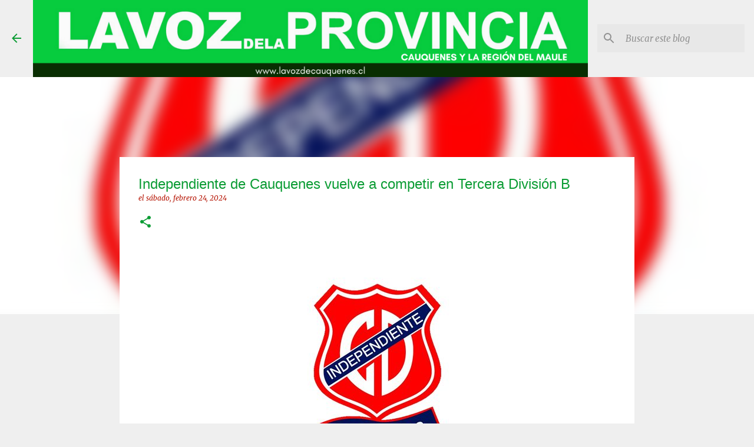

--- FILE ---
content_type: text/html; charset=UTF-8
request_url: http://www.lavozdecauquenes.cl/2024/02/independiente-de-cauquenes-vuelve.html
body_size: 23525
content:
<!DOCTYPE html>
<html dir='ltr' lang='es'>
<head>
<meta content='width=device-width, initial-scale=1' name='viewport'/>
<title>Independiente de Cauquenes vuelve a competir en Tercera División B</title>
<meta content='text/html; charset=UTF-8' http-equiv='Content-Type'/>
<!-- Chrome, Firefox OS and Opera -->
<meta content='#efefef' name='theme-color'/>
<!-- Windows Phone -->
<meta content='#efefef' name='msapplication-navbutton-color'/>
<meta content='blogger' name='generator'/>
<link href='http://www.lavozdecauquenes.cl/favicon.ico' rel='icon' type='image/x-icon'/>
<link href='http://www.lavozdecauquenes.cl/2024/02/independiente-de-cauquenes-vuelve.html' rel='canonical'/>
<link rel="alternate" type="application/atom+xml" title="La Voz de la Provincia de Cauquenes - Atom" href="http://www.lavozdecauquenes.cl/feeds/posts/default" />
<link rel="alternate" type="application/rss+xml" title="La Voz de la Provincia de Cauquenes - RSS" href="http://www.lavozdecauquenes.cl/feeds/posts/default?alt=rss" />
<link rel="service.post" type="application/atom+xml" title="La Voz de la Provincia de Cauquenes - Atom" href="https://www.blogger.com/feeds/2727748442624723346/posts/default" />

<link rel="alternate" type="application/atom+xml" title="La Voz de la Provincia de Cauquenes - Atom" href="http://www.lavozdecauquenes.cl/feeds/645661935000253543/comments/default" />
<!--Can't find substitution for tag [blog.ieCssRetrofitLinks]-->
<link href='https://blogger.googleusercontent.com/img/b/R29vZ2xl/AVvXsEiSSy9-d5RlyKbp4edvcWcun4Amm4yfzwljBY0skwOpsoIrLloNfAmegTB1Bfz2edU3MGn1aPWFA3pu7yjq0tobouEB4s-pUrao8TwmarzurLAAWklbb8VScIzsbXFkjgAULAiePdybb1A768OQx0VDb4EwaC6ivnpxq6ZcpG_LfBoolRNvvAW7NUrenkQ/s1600/OCHO.jpg' rel='image_src'/>
<meta content='http://www.lavozdecauquenes.cl/2024/02/independiente-de-cauquenes-vuelve.html' property='og:url'/>
<meta content='Independiente de Cauquenes vuelve a competir en Tercera División B' property='og:title'/>
<meta content='    El Club Deportivo Independiente de Cauquenes ha sido aceptado por el ente rector del fútbol amateur chileno para participar en la tercer...' property='og:description'/>
<meta content='https://blogger.googleusercontent.com/img/b/R29vZ2xl/AVvXsEiSSy9-d5RlyKbp4edvcWcun4Amm4yfzwljBY0skwOpsoIrLloNfAmegTB1Bfz2edU3MGn1aPWFA3pu7yjq0tobouEB4s-pUrao8TwmarzurLAAWklbb8VScIzsbXFkjgAULAiePdybb1A768OQx0VDb4EwaC6ivnpxq6ZcpG_LfBoolRNvvAW7NUrenkQ/w1200-h630-p-k-no-nu/OCHO.jpg' property='og:image'/>
<style type='text/css'>@font-face{font-family:'Merriweather';font-style:italic;font-weight:300;font-stretch:100%;font-display:swap;src:url(//fonts.gstatic.com/s/merriweather/v33/u-4c0qyriQwlOrhSvowK_l5-eTxCVx0ZbwLvKH2Gk9hLmp0v5yA-xXPqCzLvF-adrHOg7iDTFw.woff2)format('woff2');unicode-range:U+0460-052F,U+1C80-1C8A,U+20B4,U+2DE0-2DFF,U+A640-A69F,U+FE2E-FE2F;}@font-face{font-family:'Merriweather';font-style:italic;font-weight:300;font-stretch:100%;font-display:swap;src:url(//fonts.gstatic.com/s/merriweather/v33/u-4c0qyriQwlOrhSvowK_l5-eTxCVx0ZbwLvKH2Gk9hLmp0v5yA-xXPqCzLvF--drHOg7iDTFw.woff2)format('woff2');unicode-range:U+0301,U+0400-045F,U+0490-0491,U+04B0-04B1,U+2116;}@font-face{font-family:'Merriweather';font-style:italic;font-weight:300;font-stretch:100%;font-display:swap;src:url(//fonts.gstatic.com/s/merriweather/v33/u-4c0qyriQwlOrhSvowK_l5-eTxCVx0ZbwLvKH2Gk9hLmp0v5yA-xXPqCzLvF-SdrHOg7iDTFw.woff2)format('woff2');unicode-range:U+0102-0103,U+0110-0111,U+0128-0129,U+0168-0169,U+01A0-01A1,U+01AF-01B0,U+0300-0301,U+0303-0304,U+0308-0309,U+0323,U+0329,U+1EA0-1EF9,U+20AB;}@font-face{font-family:'Merriweather';font-style:italic;font-weight:300;font-stretch:100%;font-display:swap;src:url(//fonts.gstatic.com/s/merriweather/v33/u-4c0qyriQwlOrhSvowK_l5-eTxCVx0ZbwLvKH2Gk9hLmp0v5yA-xXPqCzLvF-WdrHOg7iDTFw.woff2)format('woff2');unicode-range:U+0100-02BA,U+02BD-02C5,U+02C7-02CC,U+02CE-02D7,U+02DD-02FF,U+0304,U+0308,U+0329,U+1D00-1DBF,U+1E00-1E9F,U+1EF2-1EFF,U+2020,U+20A0-20AB,U+20AD-20C0,U+2113,U+2C60-2C7F,U+A720-A7FF;}@font-face{font-family:'Merriweather';font-style:italic;font-weight:300;font-stretch:100%;font-display:swap;src:url(//fonts.gstatic.com/s/merriweather/v33/u-4c0qyriQwlOrhSvowK_l5-eTxCVx0ZbwLvKH2Gk9hLmp0v5yA-xXPqCzLvF-udrHOg7iA.woff2)format('woff2');unicode-range:U+0000-00FF,U+0131,U+0152-0153,U+02BB-02BC,U+02C6,U+02DA,U+02DC,U+0304,U+0308,U+0329,U+2000-206F,U+20AC,U+2122,U+2191,U+2193,U+2212,U+2215,U+FEFF,U+FFFD;}@font-face{font-family:'Merriweather';font-style:italic;font-weight:400;font-stretch:100%;font-display:swap;src:url(//fonts.gstatic.com/s/merriweather/v33/u-4c0qyriQwlOrhSvowK_l5-eTxCVx0ZbwLvKH2Gk9hLmp0v5yA-xXPqCzLvF-adrHOg7iDTFw.woff2)format('woff2');unicode-range:U+0460-052F,U+1C80-1C8A,U+20B4,U+2DE0-2DFF,U+A640-A69F,U+FE2E-FE2F;}@font-face{font-family:'Merriweather';font-style:italic;font-weight:400;font-stretch:100%;font-display:swap;src:url(//fonts.gstatic.com/s/merriweather/v33/u-4c0qyriQwlOrhSvowK_l5-eTxCVx0ZbwLvKH2Gk9hLmp0v5yA-xXPqCzLvF--drHOg7iDTFw.woff2)format('woff2');unicode-range:U+0301,U+0400-045F,U+0490-0491,U+04B0-04B1,U+2116;}@font-face{font-family:'Merriweather';font-style:italic;font-weight:400;font-stretch:100%;font-display:swap;src:url(//fonts.gstatic.com/s/merriweather/v33/u-4c0qyriQwlOrhSvowK_l5-eTxCVx0ZbwLvKH2Gk9hLmp0v5yA-xXPqCzLvF-SdrHOg7iDTFw.woff2)format('woff2');unicode-range:U+0102-0103,U+0110-0111,U+0128-0129,U+0168-0169,U+01A0-01A1,U+01AF-01B0,U+0300-0301,U+0303-0304,U+0308-0309,U+0323,U+0329,U+1EA0-1EF9,U+20AB;}@font-face{font-family:'Merriweather';font-style:italic;font-weight:400;font-stretch:100%;font-display:swap;src:url(//fonts.gstatic.com/s/merriweather/v33/u-4c0qyriQwlOrhSvowK_l5-eTxCVx0ZbwLvKH2Gk9hLmp0v5yA-xXPqCzLvF-WdrHOg7iDTFw.woff2)format('woff2');unicode-range:U+0100-02BA,U+02BD-02C5,U+02C7-02CC,U+02CE-02D7,U+02DD-02FF,U+0304,U+0308,U+0329,U+1D00-1DBF,U+1E00-1E9F,U+1EF2-1EFF,U+2020,U+20A0-20AB,U+20AD-20C0,U+2113,U+2C60-2C7F,U+A720-A7FF;}@font-face{font-family:'Merriweather';font-style:italic;font-weight:400;font-stretch:100%;font-display:swap;src:url(//fonts.gstatic.com/s/merriweather/v33/u-4c0qyriQwlOrhSvowK_l5-eTxCVx0ZbwLvKH2Gk9hLmp0v5yA-xXPqCzLvF-udrHOg7iA.woff2)format('woff2');unicode-range:U+0000-00FF,U+0131,U+0152-0153,U+02BB-02BC,U+02C6,U+02DA,U+02DC,U+0304,U+0308,U+0329,U+2000-206F,U+20AC,U+2122,U+2191,U+2193,U+2212,U+2215,U+FEFF,U+FFFD;}@font-face{font-family:'Merriweather';font-style:normal;font-weight:400;font-stretch:100%;font-display:swap;src:url(//fonts.gstatic.com/s/merriweather/v33/u-4D0qyriQwlOrhSvowK_l5UcA6zuSYEqOzpPe3HOZJ5eX1WtLaQwmYiScCmDxhtNOKl8yDr3icaGV31CPDaYKfFQn0.woff2)format('woff2');unicode-range:U+0460-052F,U+1C80-1C8A,U+20B4,U+2DE0-2DFF,U+A640-A69F,U+FE2E-FE2F;}@font-face{font-family:'Merriweather';font-style:normal;font-weight:400;font-stretch:100%;font-display:swap;src:url(//fonts.gstatic.com/s/merriweather/v33/u-4D0qyriQwlOrhSvowK_l5UcA6zuSYEqOzpPe3HOZJ5eX1WtLaQwmYiScCmDxhtNOKl8yDr3icaEF31CPDaYKfFQn0.woff2)format('woff2');unicode-range:U+0301,U+0400-045F,U+0490-0491,U+04B0-04B1,U+2116;}@font-face{font-family:'Merriweather';font-style:normal;font-weight:400;font-stretch:100%;font-display:swap;src:url(//fonts.gstatic.com/s/merriweather/v33/u-4D0qyriQwlOrhSvowK_l5UcA6zuSYEqOzpPe3HOZJ5eX1WtLaQwmYiScCmDxhtNOKl8yDr3icaG131CPDaYKfFQn0.woff2)format('woff2');unicode-range:U+0102-0103,U+0110-0111,U+0128-0129,U+0168-0169,U+01A0-01A1,U+01AF-01B0,U+0300-0301,U+0303-0304,U+0308-0309,U+0323,U+0329,U+1EA0-1EF9,U+20AB;}@font-face{font-family:'Merriweather';font-style:normal;font-weight:400;font-stretch:100%;font-display:swap;src:url(//fonts.gstatic.com/s/merriweather/v33/u-4D0qyriQwlOrhSvowK_l5UcA6zuSYEqOzpPe3HOZJ5eX1WtLaQwmYiScCmDxhtNOKl8yDr3icaGl31CPDaYKfFQn0.woff2)format('woff2');unicode-range:U+0100-02BA,U+02BD-02C5,U+02C7-02CC,U+02CE-02D7,U+02DD-02FF,U+0304,U+0308,U+0329,U+1D00-1DBF,U+1E00-1E9F,U+1EF2-1EFF,U+2020,U+20A0-20AB,U+20AD-20C0,U+2113,U+2C60-2C7F,U+A720-A7FF;}@font-face{font-family:'Merriweather';font-style:normal;font-weight:400;font-stretch:100%;font-display:swap;src:url(//fonts.gstatic.com/s/merriweather/v33/u-4D0qyriQwlOrhSvowK_l5UcA6zuSYEqOzpPe3HOZJ5eX1WtLaQwmYiScCmDxhtNOKl8yDr3icaFF31CPDaYKfF.woff2)format('woff2');unicode-range:U+0000-00FF,U+0131,U+0152-0153,U+02BB-02BC,U+02C6,U+02DA,U+02DC,U+0304,U+0308,U+0329,U+2000-206F,U+20AC,U+2122,U+2191,U+2193,U+2212,U+2215,U+FEFF,U+FFFD;}@font-face{font-family:'Ubuntu';font-style:normal;font-weight:400;font-display:swap;src:url(//fonts.gstatic.com/s/ubuntu/v21/4iCs6KVjbNBYlgoKcg72nU6AF7xm.woff2)format('woff2');unicode-range:U+0460-052F,U+1C80-1C8A,U+20B4,U+2DE0-2DFF,U+A640-A69F,U+FE2E-FE2F;}@font-face{font-family:'Ubuntu';font-style:normal;font-weight:400;font-display:swap;src:url(//fonts.gstatic.com/s/ubuntu/v21/4iCs6KVjbNBYlgoKew72nU6AF7xm.woff2)format('woff2');unicode-range:U+0301,U+0400-045F,U+0490-0491,U+04B0-04B1,U+2116;}@font-face{font-family:'Ubuntu';font-style:normal;font-weight:400;font-display:swap;src:url(//fonts.gstatic.com/s/ubuntu/v21/4iCs6KVjbNBYlgoKcw72nU6AF7xm.woff2)format('woff2');unicode-range:U+1F00-1FFF;}@font-face{font-family:'Ubuntu';font-style:normal;font-weight:400;font-display:swap;src:url(//fonts.gstatic.com/s/ubuntu/v21/4iCs6KVjbNBYlgoKfA72nU6AF7xm.woff2)format('woff2');unicode-range:U+0370-0377,U+037A-037F,U+0384-038A,U+038C,U+038E-03A1,U+03A3-03FF;}@font-face{font-family:'Ubuntu';font-style:normal;font-weight:400;font-display:swap;src:url(//fonts.gstatic.com/s/ubuntu/v21/4iCs6KVjbNBYlgoKcQ72nU6AF7xm.woff2)format('woff2');unicode-range:U+0100-02BA,U+02BD-02C5,U+02C7-02CC,U+02CE-02D7,U+02DD-02FF,U+0304,U+0308,U+0329,U+1D00-1DBF,U+1E00-1E9F,U+1EF2-1EFF,U+2020,U+20A0-20AB,U+20AD-20C0,U+2113,U+2C60-2C7F,U+A720-A7FF;}@font-face{font-family:'Ubuntu';font-style:normal;font-weight:400;font-display:swap;src:url(//fonts.gstatic.com/s/ubuntu/v21/4iCs6KVjbNBYlgoKfw72nU6AFw.woff2)format('woff2');unicode-range:U+0000-00FF,U+0131,U+0152-0153,U+02BB-02BC,U+02C6,U+02DA,U+02DC,U+0304,U+0308,U+0329,U+2000-206F,U+20AC,U+2122,U+2191,U+2193,U+2212,U+2215,U+FEFF,U+FFFD;}@font-face{font-family:'Ubuntu';font-style:normal;font-weight:500;font-display:swap;src:url(//fonts.gstatic.com/s/ubuntu/v21/4iCv6KVjbNBYlgoCjC3jvWyNPYZvg7UI.woff2)format('woff2');unicode-range:U+0460-052F,U+1C80-1C8A,U+20B4,U+2DE0-2DFF,U+A640-A69F,U+FE2E-FE2F;}@font-face{font-family:'Ubuntu';font-style:normal;font-weight:500;font-display:swap;src:url(//fonts.gstatic.com/s/ubuntu/v21/4iCv6KVjbNBYlgoCjC3jtGyNPYZvg7UI.woff2)format('woff2');unicode-range:U+0301,U+0400-045F,U+0490-0491,U+04B0-04B1,U+2116;}@font-face{font-family:'Ubuntu';font-style:normal;font-weight:500;font-display:swap;src:url(//fonts.gstatic.com/s/ubuntu/v21/4iCv6KVjbNBYlgoCjC3jvGyNPYZvg7UI.woff2)format('woff2');unicode-range:U+1F00-1FFF;}@font-face{font-family:'Ubuntu';font-style:normal;font-weight:500;font-display:swap;src:url(//fonts.gstatic.com/s/ubuntu/v21/4iCv6KVjbNBYlgoCjC3js2yNPYZvg7UI.woff2)format('woff2');unicode-range:U+0370-0377,U+037A-037F,U+0384-038A,U+038C,U+038E-03A1,U+03A3-03FF;}@font-face{font-family:'Ubuntu';font-style:normal;font-weight:500;font-display:swap;src:url(//fonts.gstatic.com/s/ubuntu/v21/4iCv6KVjbNBYlgoCjC3jvmyNPYZvg7UI.woff2)format('woff2');unicode-range:U+0100-02BA,U+02BD-02C5,U+02C7-02CC,U+02CE-02D7,U+02DD-02FF,U+0304,U+0308,U+0329,U+1D00-1DBF,U+1E00-1E9F,U+1EF2-1EFF,U+2020,U+20A0-20AB,U+20AD-20C0,U+2113,U+2C60-2C7F,U+A720-A7FF;}@font-face{font-family:'Ubuntu';font-style:normal;font-weight:500;font-display:swap;src:url(//fonts.gstatic.com/s/ubuntu/v21/4iCv6KVjbNBYlgoCjC3jsGyNPYZvgw.woff2)format('woff2');unicode-range:U+0000-00FF,U+0131,U+0152-0153,U+02BB-02BC,U+02C6,U+02DA,U+02DC,U+0304,U+0308,U+0329,U+2000-206F,U+20AC,U+2122,U+2191,U+2193,U+2212,U+2215,U+FEFF,U+FFFD;}@font-face{font-family:'Ubuntu';font-style:normal;font-weight:700;font-display:swap;src:url(//fonts.gstatic.com/s/ubuntu/v21/4iCv6KVjbNBYlgoCxCvjvWyNPYZvg7UI.woff2)format('woff2');unicode-range:U+0460-052F,U+1C80-1C8A,U+20B4,U+2DE0-2DFF,U+A640-A69F,U+FE2E-FE2F;}@font-face{font-family:'Ubuntu';font-style:normal;font-weight:700;font-display:swap;src:url(//fonts.gstatic.com/s/ubuntu/v21/4iCv6KVjbNBYlgoCxCvjtGyNPYZvg7UI.woff2)format('woff2');unicode-range:U+0301,U+0400-045F,U+0490-0491,U+04B0-04B1,U+2116;}@font-face{font-family:'Ubuntu';font-style:normal;font-weight:700;font-display:swap;src:url(//fonts.gstatic.com/s/ubuntu/v21/4iCv6KVjbNBYlgoCxCvjvGyNPYZvg7UI.woff2)format('woff2');unicode-range:U+1F00-1FFF;}@font-face{font-family:'Ubuntu';font-style:normal;font-weight:700;font-display:swap;src:url(//fonts.gstatic.com/s/ubuntu/v21/4iCv6KVjbNBYlgoCxCvjs2yNPYZvg7UI.woff2)format('woff2');unicode-range:U+0370-0377,U+037A-037F,U+0384-038A,U+038C,U+038E-03A1,U+03A3-03FF;}@font-face{font-family:'Ubuntu';font-style:normal;font-weight:700;font-display:swap;src:url(//fonts.gstatic.com/s/ubuntu/v21/4iCv6KVjbNBYlgoCxCvjvmyNPYZvg7UI.woff2)format('woff2');unicode-range:U+0100-02BA,U+02BD-02C5,U+02C7-02CC,U+02CE-02D7,U+02DD-02FF,U+0304,U+0308,U+0329,U+1D00-1DBF,U+1E00-1E9F,U+1EF2-1EFF,U+2020,U+20A0-20AB,U+20AD-20C0,U+2113,U+2C60-2C7F,U+A720-A7FF;}@font-face{font-family:'Ubuntu';font-style:normal;font-weight:700;font-display:swap;src:url(//fonts.gstatic.com/s/ubuntu/v21/4iCv6KVjbNBYlgoCxCvjsGyNPYZvgw.woff2)format('woff2');unicode-range:U+0000-00FF,U+0131,U+0152-0153,U+02BB-02BC,U+02C6,U+02DA,U+02DC,U+0304,U+0308,U+0329,U+2000-206F,U+20AC,U+2122,U+2191,U+2193,U+2212,U+2215,U+FEFF,U+FFFD;}</style>
<style id='page-skin-1' type='text/css'><!--
/*! normalize.css v8.0.0 | MIT License | github.com/necolas/normalize.css */html{line-height:1.15;-webkit-text-size-adjust:100%}body{margin:0}h1{font-size:2em;margin:.67em 0}hr{box-sizing:content-box;height:0;overflow:visible}pre{font-family:monospace,monospace;font-size:1em}a{background-color:transparent}abbr[title]{border-bottom:none;text-decoration:underline;text-decoration:underline dotted}b,strong{font-weight:bolder}code,kbd,samp{font-family:monospace,monospace;font-size:1em}small{font-size:80%}sub,sup{font-size:75%;line-height:0;position:relative;vertical-align:baseline}sub{bottom:-0.25em}sup{top:-0.5em}img{border-style:none}button,input,optgroup,select,textarea{font-family:inherit;font-size:100%;line-height:1.15;margin:0}button,input{overflow:visible}button,select{text-transform:none}button,[type="button"],[type="reset"],[type="submit"]{-webkit-appearance:button}button::-moz-focus-inner,[type="button"]::-moz-focus-inner,[type="reset"]::-moz-focus-inner,[type="submit"]::-moz-focus-inner{border-style:none;padding:0}button:-moz-focusring,[type="button"]:-moz-focusring,[type="reset"]:-moz-focusring,[type="submit"]:-moz-focusring{outline:1px dotted ButtonText}fieldset{padding:.35em .75em .625em}legend{box-sizing:border-box;color:inherit;display:table;max-width:100%;padding:0;white-space:normal}progress{vertical-align:baseline}textarea{overflow:auto}[type="checkbox"],[type="radio"]{box-sizing:border-box;padding:0}[type="number"]::-webkit-inner-spin-button,[type="number"]::-webkit-outer-spin-button{height:auto}[type="search"]{-webkit-appearance:textfield;outline-offset:-2px}[type="search"]::-webkit-search-decoration{-webkit-appearance:none}::-webkit-file-upload-button{-webkit-appearance:button;font:inherit}details{display:block}summary{display:list-item}template{display:none}[hidden]{display:none}
/*!************************************************
* Blogger Template Style
* Name: Emporio
**************************************************/
body{
word-wrap:break-word;
overflow-wrap:break-word;
word-break:break-word
}
.hidden{
display:none
}
.invisible{
visibility:hidden
}
.container:after,.float-container:after{
clear:both;
content:"";
display:table
}
.clearboth{
clear:both
}
#comments .comment .comment-actions,.subscribe-popup .FollowByEmail .follow-by-email-submit{
background:transparent;
border:0;
box-shadow:none;
color:#0b9c34;
cursor:pointer;
font-size:14px;
font-weight:700;
outline:none;
text-decoration:none;
text-transform:uppercase;
width:auto
}
.dim-overlay{
height:100vh;
left:0;
position:fixed;
top:0;
width:100%
}
#sharing-dim-overlay{
background-color:transparent
}
input::-ms-clear{
display:none
}
.blogger-logo,.svg-icon-24.blogger-logo{
fill:#ff9800;
opacity:1
}
.skip-navigation{
background-color:#fff;
box-sizing:border-box;
color:#000;
display:block;
height:0;
left:0;
line-height:50px;
overflow:hidden;
padding-top:0;
position:fixed;
text-align:center;
top:0;
-webkit-transition:box-shadow .3s,height .3s,padding-top .3s;
transition:box-shadow .3s,height .3s,padding-top .3s;
width:100%;
z-index:900
}
.skip-navigation:focus{
box-shadow:0 4px 5px 0 rgba(0,0,0,.14),0 1px 10px 0 rgba(0,0,0,.12),0 2px 4px -1px rgba(0,0,0,.2);
height:50px
}
#main{
outline:none
}
.main-heading{
clip:rect(1px,1px,1px,1px);
border:0;
height:1px;
overflow:hidden;
padding:0;
position:absolute;
width:1px
}
.Attribution{
margin-top:1em;
text-align:center
}
.Attribution .blogger img,.Attribution .blogger svg{
vertical-align:bottom
}
.Attribution .blogger img{
margin-right:.5em
}
.Attribution div{
line-height:24px;
margin-top:.5em
}
.Attribution .copyright,.Attribution .image-attribution{
font-size:.7em;
margin-top:1.5em
}
.bg-photo{
background-attachment:scroll!important
}
body .CSS_LIGHTBOX{
z-index:900
}
.extendable .show-less,.extendable .show-more{
border-color:#0b9c34;
color:#0b9c34;
margin-top:8px
}
.extendable .show-less.hidden,.extendable .show-more.hidden,.inline-ad{
display:none
}
.inline-ad{
max-width:100%;
overflow:hidden
}
.adsbygoogle{
display:block
}
#cookieChoiceInfo{
bottom:0;
top:auto
}
iframe.b-hbp-video{
border:0
}
.post-body iframe{
max-width:100%
}
.post-body a[imageanchor="1"]{
display:inline-block
}
.byline{
margin-right:1em
}
.byline:last-child{
margin-right:0
}
.link-copied-dialog{
max-width:520px;
outline:0
}
.link-copied-dialog .modal-dialog-buttons{
margin-top:8px
}
.link-copied-dialog .goog-buttonset-default{
background:transparent;
border:0
}
.link-copied-dialog .goog-buttonset-default:focus{
outline:0
}
.paging-control-container{
margin-bottom:16px
}
.paging-control-container .paging-control{
display:inline-block
}
.paging-control-container .comment-range-text:after,.paging-control-container .paging-control{
color:#0b9c34
}
.paging-control-container .comment-range-text,.paging-control-container .paging-control{
margin-right:8px
}
.paging-control-container .comment-range-text:after,.paging-control-container .paging-control:after{
padding-left:8px;
content:"\b7";
cursor:default;
pointer-events:none
}
.paging-control-container .comment-range-text:last-child:after,.paging-control-container .paging-control:last-child:after{
content:none
}
.byline.reactions iframe{
height:20px
}
.b-notification{
background-color:#fff;
border-bottom:1px solid #000;
box-sizing:border-box;
color:#000;
padding:16px 32px;
text-align:center
}
.b-notification.visible{
-webkit-transition:margin-top .3s cubic-bezier(.4,0,.2,1);
transition:margin-top .3s cubic-bezier(.4,0,.2,1)
}
.b-notification.invisible{
position:absolute
}
.b-notification-close{
position:absolute;
right:8px;
top:8px
}
.no-posts-message{
line-height:40px;
text-align:center
}
@media screen and (max-width:745px){
body.item-view .post-body a[imageanchor="1"][style*="float: left;"],body.item-view .post-body a[imageanchor="1"][style*="float: right;"]{
clear:none!important;
float:none!important
}
body.item-view .post-body a[imageanchor="1"] img{
display:block;
height:auto;
margin:0 auto
}
body.item-view .post-body>.separator:first-child>a[imageanchor="1"]:first-child{
margin-top:20px
}
.post-body a[imageanchor]{
display:block
}
body.item-view .post-body a[imageanchor="1"]{
margin-left:0!important;
margin-right:0!important
}
body.item-view .post-body a[imageanchor="1"]+a[imageanchor="1"]{
margin-top:16px
}
}
.item-control{
display:none
}
#comments{
border-top:1px dashed rgba(0,0,0,.54);
margin-top:20px;
padding:20px
}
#comments .comment-thread ol{
padding-left:0;
margin:0;
padding-left:0
}
#comments .comment .comment-replybox-single,#comments .comment-thread .comment-replies{
margin-left:60px
}
#comments .comment-thread .thread-count{
display:none
}
#comments .comment{
list-style-type:none;
padding:0 0 30px;
position:relative
}
#comments .comment .comment{
padding-bottom:8px
}
.comment .avatar-image-container{
position:absolute
}
.comment .avatar-image-container img{
border-radius:50%
}
.avatar-image-container svg,.comment .avatar-image-container .avatar-icon{
fill:#0b9c34;
border:1px solid #0b9c34;
border-radius:50%;
box-sizing:border-box;
height:35px;
margin:0;
padding:7px;
width:35px
}
.comment .comment-block{
margin-left:60px;
margin-top:10px;
padding-bottom:0
}
#comments .comment-author-header-wrapper{
margin-left:40px
}
#comments .comment .thread-expanded .comment-block{
padding-bottom:20px
}
#comments .comment .comment-header .user,#comments .comment .comment-header .user a{
color:#0b9c34;
font-style:normal;
font-weight:700
}
#comments .comment .comment-actions{
bottom:0;
margin-bottom:15px;
position:absolute
}
#comments .comment .comment-actions>*{
margin-right:8px
}
#comments .comment .comment-header .datetime{
margin-left:8px;
bottom:0;
display:inline-block;
font-size:13px;
font-style:italic
}
#comments .comment .comment-footer .comment-timestamp a,#comments .comment .comment-header .datetime,#comments .comment .comment-header .datetime a{
color:rgba(11,156,52,.54)
}
#comments .comment .comment-content,.comment .comment-body{
margin-top:12px;
word-break:break-word
}
.comment-body{
margin-bottom:12px
}
#comments.embed[data-num-comments="0"]{
border:0;
margin-top:0;
padding-top:0
}
#comment-editor-src,#comments.embed[data-num-comments="0"] #comment-post-message,#comments.embed[data-num-comments="0"] div.comment-form>p,#comments.embed[data-num-comments="0"] p.comment-footer{
display:none
}
.comments .comments-content .loadmore.loaded{
max-height:0;
opacity:0;
overflow:hidden
}
.extendable .remaining-items{
height:0;
overflow:hidden;
-webkit-transition:height .3s cubic-bezier(.4,0,.2,1);
transition:height .3s cubic-bezier(.4,0,.2,1)
}
.extendable .remaining-items.expanded{
height:auto
}
.svg-icon-24,.svg-icon-24-button{
cursor:pointer;
height:24px;
min-width:24px;
width:24px
}
.touch-icon{
margin:-12px;
padding:12px
}
.touch-icon:active,.touch-icon:focus{
background-color:hsla(0,0%,60%,.4);
border-radius:50%
}
svg:not(:root).touch-icon{
overflow:visible
}
html[dir=rtl] .rtl-reversible-icon{
-webkit-transform:scaleX(-1);
transform:scaleX(-1)
}
.svg-icon-24-button,.touch-icon-button{
background:transparent;
border:0;
margin:0;
outline:none;
padding:0
}
.touch-icon-button .touch-icon:active,.touch-icon-button .touch-icon:focus{
background-color:transparent
}
.touch-icon-button:active .touch-icon,.touch-icon-button:focus .touch-icon{
background-color:hsla(0,0%,60%,.4);
border-radius:50%
}
.Profile .default-avatar-wrapper .avatar-icon{
fill:#0b9c34;
border:1px solid #0b9c34;
border-radius:50%;
box-sizing:border-box;
margin:0
}
.Profile .individual .default-avatar-wrapper .avatar-icon{
padding:25px
}
.Profile .individual .avatar-icon,.Profile .individual .profile-img{
height:90px;
width:90px
}
.Profile .team .default-avatar-wrapper .avatar-icon{
padding:8px
}
.Profile .team .avatar-icon,.Profile .team .default-avatar-wrapper,.Profile .team .profile-img{
height:40px;
width:40px
}
.snippet-container{
margin:0;
overflow:hidden;
position:relative
}
.snippet-fade{
right:0;
bottom:0;
box-sizing:border-box;
position:absolute;
width:96px
}
.snippet-fade:after{
content:"\2026";
float:right
}
.centered-top-container.sticky{
left:0;
position:fixed;
right:0;
top:0;
-webkit-transition-duration:.2s;
transition-duration:.2s;
-webkit-transition-property:opacity,-webkit-transform;
transition-property:opacity,-webkit-transform;
transition-property:transform,opacity;
transition-property:transform,opacity,-webkit-transform;
-webkit-transition-timing-function:cubic-bezier(.4,0,.2,1);
transition-timing-function:cubic-bezier(.4,0,.2,1);
width:auto;
z-index:8
}
.centered-top-placeholder{
display:none
}
.collapsed-header .centered-top-placeholder{
display:block
}
.centered-top-container .Header .replaced h1,.centered-top-placeholder .Header .replaced h1{
display:none
}
.centered-top-container.sticky .Header .replaced h1{
display:block
}
.centered-top-container.sticky .Header .header-widget{
background:none
}
.centered-top-container.sticky .Header .header-image-wrapper{
display:none
}
.centered-top-container img,.centered-top-placeholder img{
max-width:100%
}
.collapsible{
-webkit-transition:height .3s cubic-bezier(.4,0,.2,1);
transition:height .3s cubic-bezier(.4,0,.2,1)
}
.collapsible,.collapsible>summary{
display:block;
overflow:hidden
}
.collapsible>:not(summary){
display:none
}
.collapsible[open]>:not(summary){
display:block
}
.collapsible:focus,.collapsible>summary:focus{
outline:none
}
.collapsible>summary{
cursor:pointer;
display:block;
padding:0
}
.collapsible:focus>summary,.collapsible>summary:focus{
background-color:transparent
}
.collapsible>summary::-webkit-details-marker{
display:none
}
.collapsible-title{
-webkit-box-align:center;
align-items:center;
display:-webkit-box;
display:flex
}
.collapsible-title .title{
-webkit-box-flex:1;
-webkit-box-ordinal-group:1;
flex:1 1 auto;
order:0;
overflow:hidden;
text-overflow:ellipsis;
white-space:nowrap
}
.collapsible-title .chevron-down,.collapsible[open] .collapsible-title .chevron-up{
display:block
}
.collapsible-title .chevron-up,.collapsible[open] .collapsible-title .chevron-down{
display:none
}
.flat-button{
border-radius:2px;
font-weight:700;
margin:-8px;
padding:8px;
text-transform:uppercase
}
.flat-button,.flat-icon-button{
cursor:pointer;
display:inline-block
}
.flat-icon-button{
background:transparent;
border:0;
box-sizing:content-box;
line-height:0;
margin:-12px;
outline:none;
padding:12px
}
.flat-icon-button,.flat-icon-button .splash-wrapper{
border-radius:50%
}
.flat-icon-button .splash.animate{
-webkit-animation-duration:.3s;
animation-duration:.3s
}
body#layout .bg-photo,body#layout .bg-photo-overlay{
display:none
}
body#layout .centered{
max-width:954px
}
body#layout .navigation{
display:none
}
body#layout .sidebar-container{
display:inline-block;
width:40%
}
body#layout .hamburger-menu,body#layout .search{
display:none
}
.overflowable-container{
max-height:44px;
overflow:hidden;
position:relative
}
.overflow-button{
cursor:pointer
}
#overflowable-dim-overlay{
background:transparent
}
.overflow-popup{
background-color:#ffffff;
box-shadow:0 2px 2px 0 rgba(0,0,0,.14),0 3px 1px -2px rgba(0,0,0,.2),0 1px 5px 0 rgba(0,0,0,.12);
left:0;
max-width:calc(100% - 32px);
position:absolute;
top:0;
visibility:hidden;
z-index:101
}
.overflow-popup ul{
list-style:none
}
.overflow-popup .tabs li,.overflow-popup li{
display:block;
height:auto
}
.overflow-popup .tabs li{
padding-left:0;
padding-right:0
}
.overflow-button.hidden,.overflow-popup .tabs li.hidden,.overflow-popup li.hidden,.widget.Sharing .sharing-button{
display:none
}
.widget.Sharing .sharing-buttons li{
padding:0
}
.widget.Sharing .sharing-buttons li span{
display:none
}
.post-share-buttons{
position:relative
}
.sharing-open.touch-icon-button:active .touch-icon,.sharing-open.touch-icon-button:focus .touch-icon{
background-color:transparent
}
.share-buttons{
background-color:#ffffff;
border-radius:2px;
box-shadow:0 2px 2px 0 rgba(0,0,0,.14),0 3px 1px -2px rgba(0,0,0,.2),0 1px 5px 0 rgba(0,0,0,.12);
color:#000000;
list-style:none;
margin:0;
min-width:200px;
padding:8px 0;
position:absolute;
top:-11px;
z-index:101
}
.share-buttons.hidden{
display:none
}
.sharing-button{
background:transparent;
border:0;
cursor:pointer;
margin:0;
outline:none;
padding:0
}
.share-buttons li{
height:48px;
margin:0
}
.share-buttons li:last-child{
margin-bottom:0
}
.share-buttons li .sharing-platform-button{
box-sizing:border-box;
cursor:pointer;
display:block;
height:100%;
margin-bottom:0;
padding:0 16px;
position:relative;
width:100%
}
.share-buttons li .sharing-platform-button:focus,.share-buttons li .sharing-platform-button:hover{
background-color:hsla(0,0%,50%,.1);
outline:none
}
.share-buttons li svg[class*=" sharing-"],.share-buttons li svg[class^=sharing-]{
position:absolute;
top:10px
}
.share-buttons li span.sharing-platform-button{
position:relative;
top:0
}
.share-buttons li .platform-sharing-text{
margin-left:56px;
display:block;
font-size:16px;
line-height:48px;
white-space:nowrap
}
.sidebar-container{
-webkit-overflow-scrolling:touch;
background-color:#FFFFFF;
max-width:280px;
overflow-y:auto;
-webkit-transition-duration:.3s;
transition-duration:.3s;
-webkit-transition-property:-webkit-transform;
transition-property:-webkit-transform;
transition-property:transform;
transition-property:transform,-webkit-transform;
-webkit-transition-timing-function:cubic-bezier(0,0,.2,1);
transition-timing-function:cubic-bezier(0,0,.2,1);
width:280px;
z-index:101
}
.sidebar-container .navigation{
line-height:0;
padding:16px
}
.sidebar-container .sidebar-back{
cursor:pointer
}
.sidebar-container .widget{
background:none;
margin:0 16px;
padding:16px 0
}
.sidebar-container .widget .title{
color:#000000;
margin:0
}
.sidebar-container .widget ul{
list-style:none;
margin:0;
padding:0
}
.sidebar-container .widget ul ul{
margin-left:1em
}
.sidebar-container .widget li{
font-size:16px;
line-height:normal
}
.sidebar-container .widget+.widget{
border-top:1px solid rgba(0,0,0,0.118)
}
.BlogArchive li{
margin:16px 0
}
.BlogArchive li:last-child{
margin-bottom:0
}
.Label li a{
display:inline-block
}
.BlogArchive .post-count,.Label .label-count{
margin-left:.25em;
float:right
}
.BlogArchive .post-count:before,.Label .label-count:before{
content:"("
}
.BlogArchive .post-count:after,.Label .label-count:after{
content:")"
}
.widget.Translate .skiptranslate>div{
display:block!important
}
.widget.Profile .profile-link{
display:-webkit-box;
display:flex
}
.widget.Profile .team-member .default-avatar-wrapper,.widget.Profile .team-member .profile-img{
-webkit-box-flex:0;
margin-right:1em;
flex:0 0 auto
}
.widget.Profile .individual .profile-link{
-webkit-box-orient:vertical;
-webkit-box-direction:normal;
flex-direction:column
}
.widget.Profile .team .profile-link .profile-name{
-webkit-box-flex:1;
align-self:center;
display:block;
flex:1 1 auto
}
.dim-overlay{
background-color:rgba(0,0,0,.54)
}
body.sidebar-visible{
overflow-y:hidden
}
@media screen and (max-width:680px){
.sidebar-container{
bottom:0;
left:auto;
position:fixed;
right:0;
top:0
}
.sidebar-container.sidebar-invisible{
-webkit-transform:translateX(100%);
transform:translateX(100%);
-webkit-transition-timing-function:cubic-bezier(.4,0,.6,1);
transition-timing-function:cubic-bezier(.4,0,.6,1)
}
}
.dialog{
background:#ffffff;
box-shadow:0 2px 2px 0 rgba(0,0,0,.14),0 3px 1px -2px rgba(0,0,0,.2),0 1px 5px 0 rgba(0,0,0,.12);
box-sizing:border-box;
color:#000000;
padding:30px;
position:fixed;
text-align:center;
width:calc(100% - 24px);
z-index:101
}
.dialog input[type=email],.dialog input[type=text]{
background-color:transparent;
border:0;
border-bottom:1px solid rgba(0,0,0,.12);
color:#000000;
display:block;
font-family:'Times New Roman', Times, FreeSerif, serif;
font-size:16px;
line-height:24px;
margin:auto;
outline:none;
padding-bottom:7px;
text-align:center;
width:100%
}
.dialog input[type=email]::-webkit-input-placeholder,.dialog input[type=text]::-webkit-input-placeholder{
color:rgba(0,0,0,.5)
}
.dialog input[type=email]::-moz-placeholder,.dialog input[type=text]::-moz-placeholder{
color:rgba(0,0,0,.5)
}
.dialog input[type=email]:-ms-input-placeholder,.dialog input[type=text]:-ms-input-placeholder{
color:rgba(0,0,0,.5)
}
.dialog input[type=email]::-ms-input-placeholder,.dialog input[type=text]::-ms-input-placeholder{
color:rgba(0,0,0,.5)
}
.dialog input[type=email]::placeholder,.dialog input[type=text]::placeholder{
color:rgba(0,0,0,.5)
}
.dialog input[type=email]:focus,.dialog input[type=text]:focus{
border-bottom:2px solid #0b9c34;
padding-bottom:6px
}
.dialog input.no-cursor{
color:transparent;
text-shadow:0 0 0 #000000
}
.dialog input.no-cursor:focus{
outline:none
}
.dialog input[type=submit]{
font-family:'Times New Roman', Times, FreeSerif, serif
}
.dialog .goog-buttonset-default{
color:#0b9c34
}
.loading-spinner-large{
-webkit-animation:mspin-rotate 1568.63ms linear infinite;
animation:mspin-rotate 1568.63ms linear infinite;
height:48px;
overflow:hidden;
position:absolute;
width:48px;
z-index:200
}
.loading-spinner-large>div{
-webkit-animation:mspin-revrot 5332ms steps(4) infinite;
animation:mspin-revrot 5332ms steps(4) infinite
}
.loading-spinner-large>div>div{
-webkit-animation:mspin-singlecolor-large-film 1333ms steps(81) infinite;
animation:mspin-singlecolor-large-film 1333ms steps(81) infinite;
background-size:100%;
height:48px;
width:3888px
}
.mspin-black-large>div>div,.mspin-grey_54-large>div>div{
background-image:url(https://www.blogblog.com/indie/mspin_black_large.svg)
}
.mspin-white-large>div>div{
background-image:url(https://www.blogblog.com/indie/mspin_white_large.svg)
}
.mspin-grey_54-large{
opacity:.54
}
@-webkit-keyframes mspin-singlecolor-large-film{
0%{
-webkit-transform:translateX(0);
transform:translateX(0)
}
to{
-webkit-transform:translateX(-3888px);
transform:translateX(-3888px)
}
}
@keyframes mspin-singlecolor-large-film{
0%{
-webkit-transform:translateX(0);
transform:translateX(0)
}
to{
-webkit-transform:translateX(-3888px);
transform:translateX(-3888px)
}
}
@-webkit-keyframes mspin-rotate{
0%{
-webkit-transform:rotate(0deg);
transform:rotate(0deg)
}
to{
-webkit-transform:rotate(1turn);
transform:rotate(1turn)
}
}
@keyframes mspin-rotate{
0%{
-webkit-transform:rotate(0deg);
transform:rotate(0deg)
}
to{
-webkit-transform:rotate(1turn);
transform:rotate(1turn)
}
}
@-webkit-keyframes mspin-revrot{
0%{
-webkit-transform:rotate(0deg);
transform:rotate(0deg)
}
to{
-webkit-transform:rotate(-1turn);
transform:rotate(-1turn)
}
}
@keyframes mspin-revrot{
0%{
-webkit-transform:rotate(0deg);
transform:rotate(0deg)
}
to{
-webkit-transform:rotate(-1turn);
transform:rotate(-1turn)
}
}
.subscribe-popup{
max-width:364px
}
.subscribe-popup h3{
color:#0b9c34;
font-size:1.8em;
margin-top:0
}
.subscribe-popup .FollowByEmail h3{
display:none
}
.subscribe-popup .FollowByEmail .follow-by-email-submit{
color:#0b9c34;
display:inline-block;
margin:24px auto 0;
white-space:normal;
width:auto
}
.subscribe-popup .FollowByEmail .follow-by-email-submit:disabled{
cursor:default;
opacity:.3
}
@media (max-width:800px){
.blog-name div.widget.Subscribe{
margin-bottom:16px
}
body.item-view .blog-name div.widget.Subscribe{
margin:8px auto 16px;
width:100%
}
}
.sidebar-container .svg-icon-24{
fill:#0b9c34
}
.centered-top .svg-icon-24{
fill:#0b9c34
}
.centered-bottom .svg-icon-24.touch-icon,.centered-bottom a .svg-icon-24,.centered-bottom button .svg-icon-24{
fill:#0b9c34
}
.post-wrapper .svg-icon-24.touch-icon,.post-wrapper a .svg-icon-24,.post-wrapper button .svg-icon-24{
fill:#0b9c34
}
.centered-bottom .share-buttons .svg-icon-24,.share-buttons .svg-icon-24{
fill:#0b9c34
}
.svg-icon-24.hamburger-menu{
fill:#0b9c34
}
body#layout .page_body{
padding:0;
position:relative;
top:0
}
body#layout .page{
display:inline-block;
left:inherit;
position:relative;
vertical-align:top;
width:540px
}
body{
background:#f7f7f7 none repeat scroll top left;
background-color:#efefef;
background-size:cover;
font:normal 400 16px 'Times New Roman', Times, FreeSerif, serif;
margin:0;
min-height:100vh
}
body,h3,h3.title{
color:#000000
}
.post-wrapper .post-title,.post-wrapper .post-title a,.post-wrapper .post-title a:hover,.post-wrapper .post-title a:visited{
color:#0b9c34
}
a{
color:#0b9c34;
text-decoration:none
}
a:visited{
color:#0b9c34
}
a:hover{
color:#0b9c34
}
blockquote{
color:#424242;
font:normal 400 16px 'Times New Roman', Times, FreeSerif, serif;
font-size:x-large;
font-style:italic;
font-weight:300;
text-align:center
}
.dim-overlay{
z-index:100
}
.page{
-webkit-box-orient:vertical;
-webkit-box-direction:normal;
box-sizing:border-box;
display:-webkit-box;
display:flex;
flex-direction:column;
min-height:100vh;
padding-bottom:1em
}
.page>*{
-webkit-box-flex:0;
flex:0 0 auto
}
.page>#footer{
margin-top:auto
}
.bg-photo-container{
overflow:hidden
}
.bg-photo-container,.bg-photo-container .bg-photo{
height:464px;
width:100%
}
.bg-photo-container .bg-photo{
background-position:50%;
background-size:cover;
z-index:-1
}
.centered{
margin:0 auto;
position:relative;
width:1482px
}
.centered .main,.centered .main-container{
float:left
}
.centered .main{
padding-bottom:1em
}
.centered .centered-bottom:after{
clear:both;
content:"";
display:table
}
@media (min-width:1626px){
.page_body.has-vertical-ads .centered{
width:1625px
}
}
@media (min-width:1225px) and (max-width:1482px){
.centered{
width:1081px
}
}
@media (min-width:1225px) and (max-width:1625px){
.page_body.has-vertical-ads .centered{
width:1224px
}
}
@media (max-width:1224px){
.centered{
width:680px
}
}
@media (max-width:680px){
.centered{
max-width:600px;
width:100%
}
}
.feed-view .post-wrapper.hero,.main,.main-container,.post-filter-message,.top-nav .section{
width:1187px
}
@media (min-width:1225px) and (max-width:1482px){
.feed-view .post-wrapper.hero,.main,.main-container,.post-filter-message,.top-nav .section{
width:786px
}
}
@media (min-width:1225px) and (max-width:1625px){
.feed-view .page_body.has-vertical-ads .post-wrapper.hero,.page_body.has-vertical-ads .feed-view .post-wrapper.hero,.page_body.has-vertical-ads .main,.page_body.has-vertical-ads .main-container,.page_body.has-vertical-ads .post-filter-message,.page_body.has-vertical-ads .top-nav .section{
width:786px
}
}
@media (max-width:1224px){
.feed-view .post-wrapper.hero,.main,.main-container,.post-filter-message,.top-nav .section{
width:auto
}
}
.widget .title{
font-size:18px;
line-height:28px;
margin:18px 0
}
.extendable .show-less,.extendable .show-more{
color:#0b9c34;
cursor:pointer;
font:normal 500 12px 'Times New Roman', Times, FreeSerif, serif;
margin:0 -16px;
padding:16px;
text-transform:uppercase
}
.widget.Profile{
font:normal 400 16px 'Times New Roman', Times, FreeSerif, serif
}
.sidebar-container .widget.Profile{
padding:16px
}
.widget.Profile h2{
display:none
}
.widget.Profile .title{
margin:16px 32px
}
.widget.Profile .profile-img{
border-radius:50%
}
.widget.Profile .individual{
display:-webkit-box;
display:flex
}
.widget.Profile .individual .profile-info{
margin-left:16px;
align-self:center
}
.widget.Profile .profile-datablock{
margin-bottom:.75em;
margin-top:0
}
.widget.Profile .profile-link{
background-image:none!important;
font-family:inherit;
max-width:100%;
overflow:hidden
}
.widget.Profile .individual .profile-link{
display:block;
margin:0 -10px;
padding:0 10px
}
.widget.Profile .individual .profile-data a.profile-link.g-profile,.widget.Profile .team a.profile-link.g-profile .profile-name{
color:#000000;
font:500 16px Ubuntu, sans-serif;
margin-bottom:.75em
}
.widget.Profile .individual .profile-data a.profile-link.g-profile{
line-height:1.25
}
.widget.Profile .individual>a:first-child{
flex-shrink:0
}
.widget.Profile dd{
margin:0
}
.widget.Profile ul{
list-style:none;
padding:0
}
.widget.Profile ul li{
margin:10px 0 30px
}
.widget.Profile .team .extendable,.widget.Profile .team .extendable .first-items,.widget.Profile .team .extendable .remaining-items{
margin:0;
max-width:100%;
padding:0
}
.widget.Profile .team-member .profile-name-container{
-webkit-box-flex:0;
flex:0 1 auto
}
.widget.Profile .team .extendable .show-less,.widget.Profile .team .extendable .show-more{
left:56px;
position:relative
}
#comments a,.post-wrapper a{
color:#0b9c34
}
div.widget.Blog .blog-posts .post-outer{
border:0
}
div.widget.Blog .post-outer{
padding-bottom:0
}
.post .thumb{
float:left;
height:20%;
width:20%
}
.no-posts-message,.status-msg-body{
margin:10px 0
}
.blog-pager{
text-align:center
}
.post-title{
margin:0
}
.post-title,.post-title a{
font:normal 500 24px Impact, sans-serif
}
.post-body{
display:block;
font:400 16px Merriweather, Georgia, serif;
line-height:32px;
margin:0
}
.post-body,.post-snippet{
color:#000000
}
.post-snippet{
font:400 14px Merriweather, Georgia, serif;
line-height:24px;
margin:8px 0;
max-height:72px
}
.post-snippet .snippet-fade{
background:-webkit-linear-gradient(left,#ffffff 0,#ffffff 20%,rgba(255, 255, 255, 0) 100%);
background:linear-gradient(to left,#ffffff 0,#ffffff 20%,rgba(255, 255, 255, 0) 100%);
bottom:0;
color:#000000;
position:absolute
}
.post-body img{
height:inherit;
max-width:100%
}
.byline,.byline.post-author a,.byline.post-timestamp a{
color:#B51200;
font:italic 400 12px Merriweather, Georgia, serif
}
.byline.post-author{
text-transform:lowercase
}
.byline.post-author a{
text-transform:none
}
.item-byline .byline,.post-header .byline{
margin-right:0
}
.post-share-buttons .share-buttons{
background:#ffffff;
color:#000000;
font:400 14px Ubuntu, sans-serif
}
.tr-caption{
color:#424242;
font:normal 400 16px 'Times New Roman', Times, FreeSerif, serif;
font-size:1.1em;
font-style:italic
}
.post-filter-message{
background-color:#0b9c34;
box-sizing:border-box;
color:#ffffff;
display:-webkit-box;
display:flex;
font:italic 400 18px Merriweather, Georgia, serif;
margin-bottom:16px;
margin-top:32px;
padding:12px 16px
}
.post-filter-message>div:first-child{
-webkit-box-flex:1;
flex:1 0 auto
}
.post-filter-message a{
padding-left:30px;
color:#0b9c34;
color:#ffffff;
cursor:pointer;
font:normal 500 12px 'Times New Roman', Times, FreeSerif, serif;
text-transform:uppercase;
white-space:nowrap
}
.post-filter-message .search-label,.post-filter-message .search-query{
font-style:italic;
quotes:"\201c" "\201d" "\2018" "\2019"
}
.post-filter-message .search-label:before,.post-filter-message .search-query:before{
content:open-quote
}
.post-filter-message .search-label:after,.post-filter-message .search-query:after{
content:close-quote
}
#blog-pager{
margin-bottom:1em;
margin-top:2em
}
#blog-pager a{
color:#0b9c34;
cursor:pointer;
font:normal 500 12px 'Times New Roman', Times, FreeSerif, serif;
text-transform:uppercase
}
.Label{
overflow-x:hidden
}
.Label ul{
list-style:none;
padding:0
}
.Label li{
display:inline-block;
max-width:100%;
overflow:hidden;
text-overflow:ellipsis;
white-space:nowrap
}
.Label .first-ten{
margin-top:16px
}
.Label .show-all{
border-color:#0b9c34;
color:#0b9c34;
cursor:pointer;
font-style:normal;
margin-top:8px;
text-transform:uppercase
}
.Label .show-all,.Label .show-all.hidden{
display:inline-block
}
.Label li a,.Label span.label-size,.byline.post-labels a{
background-color:rgba(11,156,52,.1);
border-radius:2px;
color:#0b9c34;
cursor:pointer;
display:inline-block;
font:500 10.5px Ubuntu, sans-serif;
line-height:1.5;
margin:4px 4px 4px 0;
padding:4px 8px;
text-transform:uppercase;
vertical-align:middle
}
body.item-view .byline.post-labels a{
background-color:rgba(11,156,52,.1);
color:#0b9c34
}
.FeaturedPost .item-thumbnail img{
max-width:100%
}
.sidebar-container .FeaturedPost .post-title a{
color:#0b9c34;
font:500 14px Ubuntu, sans-serif
}
body.item-view .PopularPosts{
display:inline-block;
overflow-y:auto;
vertical-align:top;
width:280px
}
.PopularPosts h3.title{
font:500 16px Ubuntu, sans-serif
}
.PopularPosts .post-title{
margin:0 0 16px
}
.PopularPosts .post-title a{
color:#0b9c34;
font:500 14px Ubuntu, sans-serif;
line-height:24px
}
.PopularPosts .item-thumbnail{
clear:both;
height:152px;
overflow-y:hidden;
width:100%
}
.PopularPosts .item-thumbnail img{
padding:0;
width:100%
}
.PopularPosts .popular-posts-snippet{
color:#535353;
font:italic 400 14px Merriweather, Georgia, serif;
line-height:24px;
max-height:calc(24px * 4);
overflow:hidden
}
.PopularPosts .popular-posts-snippet .snippet-fade{
color:#535353
}
.PopularPosts .post{
margin:30px 0;
position:relative
}
.PopularPosts .post+.post{
padding-top:1em
}
.popular-posts-snippet .snippet-fade{
right:0;
background:-webkit-linear-gradient(left,#FFFFFF 0,#FFFFFF 20%,rgba(255, 255, 255, 0) 100%);
background:linear-gradient(to left,#FFFFFF 0,#FFFFFF 20%,rgba(255, 255, 255, 0) 100%);
height:24px;
line-height:24px;
position:absolute;
top:calc(24px * 3);
width:96px
}
.Attribution{
color:#000000
}
.Attribution a,.Attribution a:hover,.Attribution a:visited{
color:#0b9c34
}
.Attribution svg{
fill:#757575
}
.inline-ad{
margin-bottom:16px
}
.item-view .inline-ad{
display:block
}
.vertical-ad-container{
margin-left:15px;
float:left;
min-height:1px;
width:128px
}
.item-view .vertical-ad-container{
margin-top:30px
}
.inline-ad-placeholder,.vertical-ad-placeholder{
background:#ffffff;
border:1px solid #000;
opacity:.9;
text-align:center;
vertical-align:middle
}
.inline-ad-placeholder span,.vertical-ad-placeholder span{
color:#0b9c34;
display:block;
font-weight:700;
margin-top:290px;
text-transform:uppercase
}
.vertical-ad-placeholder{
height:600px
}
.vertical-ad-placeholder span{
margin-top:290px;
padding:0 40px
}
.inline-ad-placeholder{
height:90px
}
.inline-ad-placeholder span{
margin-top:35px
}
.centered-top-container.sticky,.sticky .centered-top{
background-color:#efefef
}
.centered-top{
-webkit-box-align:start;
align-items:flex-start;
display:-webkit-box;
display:flex;
flex-wrap:wrap;
margin:0 auto;
max-width:1482px;
padding-top:40px
}
.page_body.has-vertical-ads .centered-top{
max-width:1625px
}
.centered-top .blog-name,.centered-top .hamburger-section,.centered-top .search{
margin-left:16px
}
.centered-top .return_link{
-webkit-box-flex:0;
-webkit-box-ordinal-group:1;
flex:0 0 auto;
height:24px;
order:0;
width:24px
}
.centered-top .blog-name{
-webkit-box-flex:1;
-webkit-box-ordinal-group:2;
flex:1 1 0;
order:1
}
.centered-top .search{
-webkit-box-flex:0;
-webkit-box-ordinal-group:3;
flex:0 0 auto;
order:2
}
.centered-top .hamburger-section{
-webkit-box-flex:0;
-webkit-box-ordinal-group:4;
display:none;
flex:0 0 auto;
order:3
}
.centered-top .subscribe-section-container{
-webkit-box-flex:1;
-webkit-box-ordinal-group:5;
flex:1 0 100%;
order:4
}
.centered-top .top-nav{
-webkit-box-flex:1;
-webkit-box-ordinal-group:6;
flex:1 0 100%;
margin-top:32px;
order:5
}
.sticky .centered-top{
-webkit-box-align:center;
align-items:center;
box-sizing:border-box;
flex-wrap:nowrap;
padding:0 16px
}
.sticky .centered-top .blog-name{
-webkit-box-flex:0;
flex:0 1 auto;
max-width:none;
min-width:0
}
.sticky .centered-top .subscribe-section-container{
border-left:1px solid rgba(0,0,0,0.298);
-webkit-box-flex:1;
-webkit-box-ordinal-group:3;
flex:1 0 auto;
margin:0 16px;
order:2
}
.sticky .centered-top .search{
-webkit-box-flex:1;
-webkit-box-ordinal-group:4;
flex:1 0 auto;
order:3
}
.sticky .centered-top .hamburger-section{
-webkit-box-ordinal-group:5;
order:4
}
.sticky .centered-top .top-nav{
display:none
}
.search{
position:relative;
width:250px
}
.search,.search .search-expand,.search .section{
height:48px
}
.search .search-expand{
margin-left:auto;
background:transparent;
border:0;
display:none;
margin:0;
outline:none;
padding:0
}
.search .search-expand-text{
display:none
}
.search .search-expand .svg-icon-24,.search .search-submit-container .svg-icon-24{
fill:rgba(0,0,0,0.376);
-webkit-transition:fill .3s cubic-bezier(.4,0,.2,1);
transition:fill .3s cubic-bezier(.4,0,.2,1)
}
.search h3{
display:none
}
.search .section{
right:0;
box-sizing:border-box;
line-height:24px;
overflow-x:hidden;
position:absolute;
top:0;
-webkit-transition-duration:.3s;
transition-duration:.3s;
-webkit-transition-property:background-color,width;
transition-property:background-color,width;
-webkit-transition-timing-function:cubic-bezier(.4,0,.2,1);
transition-timing-function:cubic-bezier(.4,0,.2,1);
width:250px;
z-index:8
}
.search .section,.search.focused .section{
background-color:rgba(0,0,0,0.027)
}
.search form{
display:-webkit-box;
display:flex
}
.search form .search-submit-container{
-webkit-box-align:center;
-webkit-box-flex:0;
-webkit-box-ordinal-group:1;
align-items:center;
display:-webkit-box;
display:flex;
flex:0 0 auto;
height:48px;
order:0
}
.search form .search-input{
-webkit-box-flex:1;
-webkit-box-ordinal-group:2;
flex:1 1 auto;
order:1
}
.search form .search-input input{
box-sizing:border-box;
height:48px;
width:100%
}
.search .search-submit-container input[type=submit]{
display:none
}
.search .search-submit-container .search-icon{
margin:0;
padding:12px 8px
}
.search .search-input input{
background:none;
border:0;
color:#1f1f1f;
font:400 16px Merriweather, Georgia, serif;
outline:none;
padding:0 8px
}
.search .search-input input::-webkit-input-placeholder{
color:rgba(0,0,0,0.376);
font:italic 400 15px Merriweather, Georgia, serif;
line-height:48px
}
.search .search-input input::-moz-placeholder{
color:rgba(0,0,0,0.376);
font:italic 400 15px Merriweather, Georgia, serif;
line-height:48px
}
.search .search-input input:-ms-input-placeholder{
color:rgba(0,0,0,0.376);
font:italic 400 15px Merriweather, Georgia, serif;
line-height:48px
}
.search .search-input input::-ms-input-placeholder{
color:rgba(0,0,0,0.376);
font:italic 400 15px Merriweather, Georgia, serif;
line-height:48px
}
.search .search-input input::placeholder{
color:rgba(0,0,0,0.376);
font:italic 400 15px Merriweather, Georgia, serif;
line-height:48px
}
.search .dim-overlay{
background-color:transparent
}
.centered-top .Header h1{
box-sizing:border-box;
color:#1f1f1f;
font:normal 500 62px Arial, Tahoma, Helvetica, FreeSans, sans-serif;
margin:0;
padding:0
}
.centered-top .Header h1 a,.centered-top .Header h1 a:hover,.centered-top .Header h1 a:visited{
color:inherit;
font-size:inherit
}
.centered-top .Header p{
color:#1f1f1f;
font:italic 300 14px Merriweather, Georgia, serif;
line-height:1.7;
margin:16px 0;
padding:0
}
.sticky .centered-top .Header h1{
color:#0b9c34;
font-size:32px;
margin:16px 0;
overflow:hidden;
padding:0;
text-overflow:ellipsis;
white-space:nowrap
}
.sticky .centered-top .Header p{
display:none
}
.subscribe-section-container{
border-left:0;
margin:0
}
.subscribe-section-container .subscribe-button{
background:transparent;
border:0;
color:#0b9c34;
cursor:pointer;
display:inline-block;
font:700 12px Ubuntu, sans-serif;
margin:0 auto;
outline:none;
padding:16px;
text-transform:uppercase;
white-space:nowrap
}
.top-nav .PageList h3{
margin-left:16px
}
.top-nav .PageList ul{
list-style:none;
margin:0;
padding:0
}
.top-nav .PageList ul li{
color:#0b9c34;
cursor:pointer;
font:normal 500 12px 'Times New Roman', Times, FreeSerif, serif;
font:700 12px Ubuntu, sans-serif;
text-transform:uppercase
}
.top-nav .PageList ul li a{
background-color:#ffffff;
color:#0b9c34;
display:block;
height:44px;
line-height:44px;
overflow:hidden;
padding:0 22px;
text-overflow:ellipsis;
vertical-align:middle
}
.top-nav .PageList ul li.selected a{
color:#0b9c34
}
.top-nav .PageList ul li:first-child a{
padding-left:16px
}
.top-nav .PageList ul li:last-child a{
padding-right:16px
}
.top-nav .PageList .dim-overlay{
opacity:0
}
.top-nav .overflowable-contents li{
float:left;
max-width:100%
}
.top-nav .overflow-button{
-webkit-box-align:center;
-webkit-box-flex:0;
align-items:center;
display:-webkit-box;
display:flex;
flex:0 0 auto;
height:44px;
padding:0 16px;
position:relative;
-webkit-transition:opacity .3s cubic-bezier(.4,0,.2,1);
transition:opacity .3s cubic-bezier(.4,0,.2,1);
width:24px
}
.top-nav .overflow-button.hidden{
display:none
}
.top-nav .overflow-button svg{
margin-top:0
}
@media (max-width:1224px){
.search{
width:24px
}
.search .search-expand{
display:block;
position:relative;
z-index:8
}
.search .search-expand .search-expand-icon{
fill:transparent
}
.search .section{
background-color:rgba(0, 0, 0, 0);
width:32px;
z-index:7
}
.search.focused .section{
width:250px;
z-index:8
}
.search .search-submit-container .svg-icon-24{
fill:#0b9c34
}
.search.focused .search-submit-container .svg-icon-24{
fill:rgba(0,0,0,0.376)
}
.blog-name,.return_link,.subscribe-section-container{
opacity:1;
-webkit-transition:opacity .3s cubic-bezier(.4,0,.2,1);
transition:opacity .3s cubic-bezier(.4,0,.2,1)
}
.centered-top.search-focused .blog-name,.centered-top.search-focused .return_link,.centered-top.search-focused .subscribe-section-container{
opacity:0
}
body.search-view .centered-top.search-focused .blog-name .section,body.search-view .centered-top.search-focused .subscribe-section-container{
display:none
}
}
@media (max-width:745px){
.top-nav .section.no-items#page_list_top{
display:none
}
.centered-top{
padding-top:16px
}
.centered-top .header_container{
margin:0 auto;
max-width:600px
}
.centered-top .hamburger-section{
-webkit-box-align:center;
margin-right:24px;
align-items:center;
display:-webkit-box;
display:flex;
height:48px
}
.widget.Header h1{
font:500 36px Ubuntu, sans-serif;
padding:0
}
.top-nav .PageList{
max-width:100%;
overflow-x:auto
}
.centered-top-container.sticky .centered-top{
flex-wrap:wrap
}
.centered-top-container.sticky .blog-name{
-webkit-box-flex:1;
flex:1 1 0
}
.centered-top-container.sticky .search{
-webkit-box-flex:0;
flex:0 0 auto
}
.centered-top-container.sticky .hamburger-section,.centered-top-container.sticky .search{
margin-bottom:8px;
margin-top:8px
}
.centered-top-container.sticky .subscribe-section-container{
-webkit-box-flex:1;
-webkit-box-ordinal-group:6;
border:0;
flex:1 0 100%;
margin:-16px 0 0;
order:5
}
body.item-view .centered-top-container.sticky .subscribe-section-container{
margin-left:24px
}
.centered-top-container.sticky .subscribe-button{
margin-bottom:0;
padding:8px 16px 16px
}
.centered-top-container.sticky .widget.Header h1{
font-size:16px;
margin:0
}
}
body.sidebar-visible .page{
overflow-y:scroll
}
.sidebar-container{
margin-left:15px;
float:left
}
.sidebar-container a{
color:#0b9c34;
font:400 14px Merriweather, Georgia, serif
}
.sidebar-container .sidebar-back{
float:right
}
.sidebar-container .navigation{
display:none
}
.sidebar-container .widget{
margin:auto 0;
padding:24px
}
.sidebar-container .widget .title{
font:500 16px Ubuntu, sans-serif
}
@media (min-width:681px) and (max-width:1224px){
.error-view .sidebar-container{
display:none
}
}
@media (max-width:680px){
.sidebar-container{
margin-left:0;
max-width:none;
width:100%
}
.sidebar-container .navigation{
display:block;
padding:24px
}
.sidebar-container .navigation+.sidebar.section{
clear:both
}
.sidebar-container .widget{
padding-left:32px
}
.sidebar-container .widget.Profile{
padding-left:24px
}
}
.post-wrapper{
background-color:#ffffff;
position:relative
}
.feed-view .blog-posts{
margin-right:-15px;
width:calc(100% + 15px)
}
.feed-view .post-wrapper{
border-radius:0px;
float:left;
overflow:hidden;
-webkit-transition:box-shadow .3s cubic-bezier(.4,0,.2,1);
transition:box-shadow .3s cubic-bezier(.4,0,.2,1);
width:385px
}
.feed-view .post-wrapper:hover{
box-shadow:0 4px 5px 0 rgba(0,0,0,.14),0 1px 10px 0 rgba(0,0,0,.12),0 2px 4px -1px rgba(0,0,0,.2)
}
.feed-view .post-wrapper.hero{
background-position:50%;
background-size:cover;
position:relative
}
.feed-view .post-wrapper .post,.feed-view .post-wrapper .post .snippet-thumbnail{
background-color:#ffffff;
padding:24px 16px
}
.feed-view .post-wrapper .snippet-thumbnail{
-webkit-transition:opacity .3s cubic-bezier(.4,0,.2,1);
transition:opacity .3s cubic-bezier(.4,0,.2,1)
}
.feed-view .post-wrapper.has-labels.image .snippet-thumbnail-container{
background-color:rgba(0, 0, 0, 1)
}
.feed-view .post-wrapper.has-labels:hover .snippet-thumbnail{
opacity:.7
}
.feed-view .inline-ad,.feed-view .post-wrapper{
margin-right:15px;
margin-left:0;
margin-bottom:15px;
margin-top:0
}
.feed-view .post-wrapper.hero .post-title a{
font-size:20px;
line-height:24px
}
.feed-view .post-wrapper.not-hero .post-title a{
font-size:16px;
line-height:24px
}
.feed-view .post-wrapper .post-title a{
display:block;
margin:-296px -16px;
padding:296px 16px;
position:relative;
text-overflow:ellipsis;
z-index:2
}
.feed-view .post-wrapper .byline,.feed-view .post-wrapper .comment-link{
position:relative;
z-index:3
}
.feed-view .not-hero.post-wrapper.no-image .post-title-container{
position:relative;
top:-90px
}
.feed-view .post-wrapper .post-header{
padding:5px 0
}
.feed-view .byline{
line-height:12px
}
.feed-view .hero .byline{
line-height:15.6px
}
.feed-view .hero .byline,.feed-view .hero .byline.post-author a,.feed-view .hero .byline.post-timestamp a{
font-size:14px
}
.feed-view .post-comment-link{
float:left
}
.feed-view .post-share-buttons{
float:right
}
.feed-view .header-buttons-byline{
height:24px;
margin-top:16px
}
.feed-view .header-buttons-byline .byline{
height:24px
}
.feed-view .post-header-right-buttons .post-comment-link,.feed-view .post-header-right-buttons .post-jump-link{
display:block;
float:left;
margin-left:16px
}
.feed-view .post .num_comments{
display:inline-block;
font:normal 500 24px Impact, sans-serif;
font-size:12px;
margin:-14px 6px 0;
vertical-align:middle
}
.feed-view .post-wrapper .post-jump-link{
float:right
}
.feed-view .post-wrapper .post-footer{
margin-top:15px
}
.feed-view .post-wrapper .snippet-thumbnail,.feed-view .post-wrapper .snippet-thumbnail-container{
height:184px;
overflow-y:hidden
}
.feed-view .post-wrapper .snippet-thumbnail{
background-position:50%;
background-size:cover;
display:block;
width:100%
}
.feed-view .post-wrapper.hero .snippet-thumbnail,.feed-view .post-wrapper.hero .snippet-thumbnail-container{
height:272px;
overflow-y:hidden
}
@media (min-width:681px){
.feed-view .post-title a .snippet-container{
height:48px;
max-height:48px
}
.feed-view .post-title a .snippet-fade{
background:-webkit-linear-gradient(left,#ffffff 0,#ffffff 20%,rgba(255, 255, 255, 0) 100%);
background:linear-gradient(to left,#ffffff 0,#ffffff 20%,rgba(255, 255, 255, 0) 100%);
color:transparent;
height:24px;
width:96px
}
.feed-view .hero .post-title-container .post-title a .snippet-container{
height:24px;
max-height:24px
}
.feed-view .hero .post-title a .snippet-fade{
height:24px
}
.feed-view .post-header-left-buttons{
position:relative
}
.feed-view .post-header-left-buttons:hover .touch-icon{
opacity:1
}
.feed-view .hero.post-wrapper.no-image .post-authordate,.feed-view .hero.post-wrapper.no-image .post-title-container{
position:relative;
top:-150px
}
.feed-view .hero.post-wrapper.no-image .post-title-container{
text-align:center
}
.feed-view .hero.post-wrapper.no-image .post-authordate{
-webkit-box-pack:center;
justify-content:center
}
.feed-view .labels-outer-container{
margin:0 -4px;
opacity:0;
position:absolute;
top:20px;
-webkit-transition:opacity .2s;
transition:opacity .2s;
width:calc(100% - 2 * 16px)
}
.feed-view .post-wrapper.has-labels:hover .labels-outer-container{
opacity:1
}
.feed-view .labels-container{
max-height:calc(23.75px + 2 * 4px);
overflow:hidden
}
.feed-view .labels-container .labels-more,.feed-view .labels-container .overflow-button-container{
display:inline-block;
float:right
}
.feed-view .labels-items{
padding:0 4px
}
.feed-view .labels-container a{
display:inline-block;
max-width:calc(100% - 16px);
overflow-x:hidden;
text-overflow:ellipsis;
vertical-align:top;
white-space:nowrap
}
.feed-view .labels-more{
margin-left:8px;
min-width:23.75px;
padding:0;
width:23.75px
}
.feed-view .byline.post-labels{
margin:0
}
.feed-view .byline.post-labels a,.feed-view .labels-more a{
background-color:#ffffff;
box-shadow:0 0 2px 0 rgba(0,0,0,.18);
color:#0b9c34;
opacity:.9
}
.feed-view .labels-more a{
border-radius:50%;
display:inline-block;
font:500 10.5px Ubuntu, sans-serif;
height:23.75px;
line-height:23.75px;
max-width:23.75px;
padding:0;
text-align:center;
width:23.75px
}
}
@media (max-width:1224px){
.feed-view .centered{
padding-right:0
}
.feed-view .centered .main-container{
float:none
}
.feed-view .blog-posts{
margin-right:0;
width:auto
}
.feed-view .post-wrapper{
float:none
}
.feed-view .post-wrapper.hero{
width:680px
}
.feed-view .page_body .centered div.widget.FeaturedPost,.feed-view div.widget.Blog{
width:385px
}
.post-filter-message,.top-nav{
margin-top:32px
}
.widget.Header h1{
font:500 36px Ubuntu, sans-serif
}
.post-filter-message{
display:block
}
.post-filter-message a{
display:block;
margin-top:8px;
padding-left:0
}
.feed-view .not-hero .post-title-container .post-title a .snippet-container{
height:auto
}
.feed-view .vertical-ad-container{
display:none
}
.feed-view .blog-posts .inline-ad{
display:block
}
}
@media (max-width:680px){
.feed-view .centered .main{
float:none;
width:100%
}
.feed-view .centered .centered-bottom,.feed-view .centered-bottom .hero.post-wrapper,.feed-view .centered-bottom .post-wrapper{
max-width:600px;
width:auto
}
.feed-view #header{
width:auto
}
.feed-view .page_body .centered div.widget.FeaturedPost,.feed-view div.widget.Blog{
top:50px;
width:100%;
z-index:6
}
.feed-view .main>.widget .title,.feed-view .post-filter-message{
margin-left:8px;
margin-right:8px
}
.feed-view .hero.post-wrapper{
background-color:#0b9c34;
border-radius:0;
height:416px
}
.feed-view .hero.post-wrapper .post{
bottom:0;
box-sizing:border-box;
margin:16px;
position:absolute;
width:calc(100% - 32px)
}
.feed-view .hero.no-image.post-wrapper .post{
box-shadow:0 0 16px rgba(0,0,0,.2);
padding-top:120px;
top:0
}
.feed-view .hero.no-image.post-wrapper .post-footer{
bottom:16px;
position:absolute;
width:calc(100% - 32px)
}
.hero.post-wrapper h3{
white-space:normal
}
.feed-view .post-wrapper h3,.feed-view .post-wrapper:hover h3{
width:auto
}
.feed-view .hero.post-wrapper{
margin:0 0 15px
}
.feed-view .inline-ad,.feed-view .post-wrapper{
margin:0 8px 16px
}
.feed-view .post-labels{
display:none
}
.feed-view .post-wrapper .snippet-thumbnail{
background-size:cover;
display:block;
height:184px;
margin:0;
max-height:184px;
width:100%
}
.feed-view .post-wrapper.hero .snippet-thumbnail,.feed-view .post-wrapper.hero .snippet-thumbnail-container{
height:416px;
max-height:416px
}
.feed-view .header-author-byline{
display:none
}
.feed-view .hero .header-author-byline{
display:block
}
}
.item-view .page_body{
padding-top:70px
}
.item-view .centered,.item-view .centered .main,.item-view .centered .main-container,.item-view .page_body.has-vertical-ads .centered,.item-view .page_body.has-vertical-ads .centered .main,.item-view .page_body.has-vertical-ads .centered .main-container{
width:100%
}
.item-view .main-container{
margin-right:15px;
max-width:890px
}
.item-view .centered-bottom{
margin-left:auto;
margin-right:auto;
max-width:1185px;
padding-right:0;
padding-top:0;
width:100%
}
.item-view .page_body.has-vertical-ads .centered-bottom{
max-width:1328px;
width:100%
}
.item-view .bg-photo{
-webkit-filter:blur(12px);
filter:blur(12px);
-webkit-transform:scale(1.05);
transform:scale(1.05)
}
.item-view .bg-photo-container+.centered .centered-bottom{
margin-top:0
}
.item-view .bg-photo-container+.centered .centered-bottom .post-wrapper{
margin-top:-368px
}
.item-view .bg-photo-container+.centered-bottom{
margin-top:0
}
.item-view .inline-ad{
margin-bottom:0;
margin-top:30px;
padding-bottom:16px
}
.item-view .post-wrapper{
border-radius:0px 0px 0 0;
float:none;
height:auto;
margin:0;
padding:32px;
width:auto
}
.item-view .post-outer{
padding:8px
}
.item-view .comments{
border-radius:0 0 0px 0px;
color:#000000;
margin:0 8px 8px
}
.item-view .post-title{
font:normal 500 24px Impact, sans-serif
}
.item-view .post-header{
display:block;
width:auto
}
.item-view .post-share-buttons{
display:block;
margin-bottom:40px;
margin-top:20px
}
.item-view .post-footer{
display:block
}
.item-view .post-footer a{
color:#0b9c34;
color:#0b9c34;
cursor:pointer;
font:normal 500 12px 'Times New Roman', Times, FreeSerif, serif;
text-transform:uppercase
}
.item-view .post-footer-line{
border:0
}
.item-view .sidebar-container{
margin-left:0;
box-sizing:border-box;
margin-top:15px;
max-width:280px;
padding:0;
width:280px
}
.item-view .sidebar-container .widget{
padding:15px 0
}
@media (max-width:1328px){
.item-view .centered{
width:100%
}
.item-view .centered .centered-bottom{
margin-left:auto;
margin-right:auto;
padding-right:0;
padding-top:0;
width:100%
}
.item-view .centered .main-container{
float:none;
margin:0 auto
}
.item-view div.section.main div.widget.PopularPosts{
margin:0 2.5%;
position:relative;
top:0;
width:95%
}
.item-view .bg-photo-container+.centered .main{
margin-top:0
}
.item-view div.widget.Blog{
margin:auto;
width:100%
}
.item-view .post-share-buttons{
margin-bottom:32px
}
.item-view .sidebar-container{
float:none;
margin:0;
max-height:none;
max-width:none;
padding:0 15px;
position:static;
width:100%
}
.item-view .sidebar-container .section{
margin:15px auto;
max-width:480px
}
.item-view .sidebar-container .section .widget{
position:static;
width:100%
}
.item-view .vertical-ad-container{
display:none
}
.item-view .blog-posts .inline-ad{
display:block
}
}
@media (max-width:745px){
.item-view.has-subscribe .bg-photo-container,.item-view.has-subscribe .centered-bottom{
padding-top:88px
}
.item-view .bg-photo,.item-view .bg-photo-container{
height:296px;
width:auto
}
.item-view .bg-photo-container+.centered .centered-bottom .post-wrapper{
margin-top:-240px
}
.item-view .bg-photo-container+.centered .centered-bottom,.item-view .page_body.has-subscribe .bg-photo-container+.centered .centered-bottom{
margin-top:0
}
.item-view .post-outer{
background:#ffffff
}
.item-view .post-outer .post-wrapper{
padding:16px
}
.item-view .comments{
margin:0
}
}
#comments{
background:#ffffff;
border-top:1px solid rgba(0,0,0,0.118);
margin-top:0;
padding:32px
}
#comments .comment-form .title,#comments h3.title{
clip:rect(1px,1px,1px,1px);
border:0;
height:1px;
overflow:hidden;
padding:0;
position:absolute;
width:1px
}
#comments .comment-form{
border-bottom:1px solid rgba(0,0,0,0.118);
border-top:1px solid rgba(0,0,0,0.118)
}
.item-view #comments .comment-form h4{
clip:rect(1px,1px,1px,1px);
border:0;
height:1px;
overflow:hidden;
padding:0;
position:absolute;
width:1px
}
#comment-holder .continue{
display:none
}

--></style>
<style id='template-skin-1' type='text/css'><!--
body#layout .hidden,
body#layout .invisible {
display: inherit;
}
body#layout .centered-bottom {
position: relative;
}
body#layout .section.featured-post,
body#layout .section.main,
body#layout .section.vertical-ad-container {
float: left;
width: 55%;
}
body#layout .sidebar-container {
display: inline-block;
width: 39%;
}
body#layout .centered-bottom:after {
clear: both;
content: "";
display: table;
}
body#layout .hamburger-menu,
body#layout .search {
display: none;
}
--></style>
<script async='async' src='https://www.gstatic.com/external_hosted/clipboardjs/clipboard.min.js'></script>
<link href='https://www.blogger.com/dyn-css/authorization.css?targetBlogID=2727748442624723346&amp;zx=ec95f0fd-fcd2-4f45-b3d3-4d102f6228f7' media='none' onload='if(media!=&#39;all&#39;)media=&#39;all&#39;' rel='stylesheet'/><noscript><link href='https://www.blogger.com/dyn-css/authorization.css?targetBlogID=2727748442624723346&amp;zx=ec95f0fd-fcd2-4f45-b3d3-4d102f6228f7' rel='stylesheet'/></noscript>
<meta name='google-adsense-platform-account' content='ca-host-pub-1556223355139109'/>
<meta name='google-adsense-platform-domain' content='blogspot.com'/>

</head>
<body class='item-view version-1-4-0 variant-vegeclub_light'>
<a class='skip-navigation' href='#main' tabindex='0'>
Ir al contenido principal
</a>
<div class='page'>
<div class='page_body'>
<style>
    .bg-photo {background-image:url(https\:\/\/blogger.googleusercontent.com\/img\/b\/R29vZ2xl\/AVvXsEiSSy9-d5RlyKbp4edvcWcun4Amm4yfzwljBY0skwOpsoIrLloNfAmegTB1Bfz2edU3MGn1aPWFA3pu7yjq0tobouEB4s-pUrao8TwmarzurLAAWklbb8VScIzsbXFkjgAULAiePdybb1A768OQx0VDb4EwaC6ivnpxq6ZcpG_LfBoolRNvvAW7NUrenkQ\/s1600\/OCHO.jpg);}
    
@media (max-width: 200px) { .bg-photo {background-image:url(https\:\/\/blogger.googleusercontent.com\/img\/b\/R29vZ2xl\/AVvXsEiSSy9-d5RlyKbp4edvcWcun4Amm4yfzwljBY0skwOpsoIrLloNfAmegTB1Bfz2edU3MGn1aPWFA3pu7yjq0tobouEB4s-pUrao8TwmarzurLAAWklbb8VScIzsbXFkjgAULAiePdybb1A768OQx0VDb4EwaC6ivnpxq6ZcpG_LfBoolRNvvAW7NUrenkQ\/w200\/OCHO.jpg);}}
@media (max-width: 400px) and (min-width: 201px) { .bg-photo {background-image:url(https\:\/\/blogger.googleusercontent.com\/img\/b\/R29vZ2xl\/AVvXsEiSSy9-d5RlyKbp4edvcWcun4Amm4yfzwljBY0skwOpsoIrLloNfAmegTB1Bfz2edU3MGn1aPWFA3pu7yjq0tobouEB4s-pUrao8TwmarzurLAAWklbb8VScIzsbXFkjgAULAiePdybb1A768OQx0VDb4EwaC6ivnpxq6ZcpG_LfBoolRNvvAW7NUrenkQ\/w400\/OCHO.jpg);}}
@media (max-width: 800px) and (min-width: 401px) { .bg-photo {background-image:url(https\:\/\/blogger.googleusercontent.com\/img\/b\/R29vZ2xl\/AVvXsEiSSy9-d5RlyKbp4edvcWcun4Amm4yfzwljBY0skwOpsoIrLloNfAmegTB1Bfz2edU3MGn1aPWFA3pu7yjq0tobouEB4s-pUrao8TwmarzurLAAWklbb8VScIzsbXFkjgAULAiePdybb1A768OQx0VDb4EwaC6ivnpxq6ZcpG_LfBoolRNvvAW7NUrenkQ\/w800\/OCHO.jpg);}}
@media (max-width: 1200px) and (min-width: 801px) { .bg-photo {background-image:url(https\:\/\/blogger.googleusercontent.com\/img\/b\/R29vZ2xl\/AVvXsEiSSy9-d5RlyKbp4edvcWcun4Amm4yfzwljBY0skwOpsoIrLloNfAmegTB1Bfz2edU3MGn1aPWFA3pu7yjq0tobouEB4s-pUrao8TwmarzurLAAWklbb8VScIzsbXFkjgAULAiePdybb1A768OQx0VDb4EwaC6ivnpxq6ZcpG_LfBoolRNvvAW7NUrenkQ\/w1200\/OCHO.jpg);}}
/* Last tag covers anything over one higher than the previous max-size cap. */
@media (min-width: 1201px) { .bg-photo {background-image:url(https\:\/\/blogger.googleusercontent.com\/img\/b\/R29vZ2xl\/AVvXsEiSSy9-d5RlyKbp4edvcWcun4Amm4yfzwljBY0skwOpsoIrLloNfAmegTB1Bfz2edU3MGn1aPWFA3pu7yjq0tobouEB4s-pUrao8TwmarzurLAAWklbb8VScIzsbXFkjgAULAiePdybb1A768OQx0VDb4EwaC6ivnpxq6ZcpG_LfBoolRNvvAW7NUrenkQ\/w1600\/OCHO.jpg);}}
  </style>
<div class='bg-photo-container'>
<div class='bg-photo'></div>
</div>
<div class='centered'>
<header class='centered-top-container sticky' role='banner'>
<div class='centered-top'>
<a class='return_link' href='http://www.lavozdecauquenes.cl/'>
<svg class='svg-icon-24 touch-icon back-button rtl-reversible-icon'>
<use xlink:href='/responsive/sprite_v1_6.css.svg#ic_arrow_back_black_24dp' xmlns:xlink='http://www.w3.org/1999/xlink'></use>
</svg>
</a>
<div class='blog-name'>
<div class='section' id='header' name='Cabecera'>
<div class='widget HTML' data-version='2' id='HTML1'>
<div class='widget-content'>
<a href="https://www.lavozdecauquenes.cl"><img src="https://blogger.googleusercontent.com/img/b/R29vZ2xl/AVvXsEhg-lnGv2hIrouObsnI_jI2sYJ3lSZlHje8ICAxsWLUkTXJoYJbqT59RcTL390sLShiXf62bLJPN5Z2heazxyovZl-q43AZMuENbgCaeu_nnO8NhKOXMeb7ygzvR9r3k4j55YOYa207mZDHWiCRSbns9Ys4ITEeRJdRF-zS85t41vJCbPU/s1600/LaVoz%20prov%20Cauquenes%20y%20Reg%20Maule%20top%201080x150.png"  width="100%" height="100%" align="left"/></a>
</div>
</div></div>
</div>
<div class='search'>
<button aria-label='Buscar' class='search-expand touch-icon-button'>
<div class='search-expand-text'>Buscar</div>
<svg class='svg-icon-24 touch-icon search-expand-icon'>
<use xlink:href='/responsive/sprite_v1_6.css.svg#ic_search_black_24dp' xmlns:xlink='http://www.w3.org/1999/xlink'></use>
</svg>
</button>
<div class='section' id='search_top' name='Search (Top)'><div class='widget BlogSearch' data-version='2' id='BlogSearch1'>
<h3 class='title'>
Buscar este blog
</h3>
<div class='widget-content' role='search'>
<form action='http://www.lavozdecauquenes.cl/search' target='_top'>
<div class='search-input'>
<input aria-label='Buscar este blog' autocomplete='off' name='q' placeholder='Buscar este blog' value=''/>
</div>
<label class='search-submit-container'>
<input type='submit'/>
<svg class='svg-icon-24 touch-icon search-icon'>
<use xlink:href='/responsive/sprite_v1_6.css.svg#ic_search_black_24dp' xmlns:xlink='http://www.w3.org/1999/xlink'></use>
</svg>
</label>
</form>
</div>
</div></div>
</div>
</div>
</header>
<div class='centered-bottom'>
<main class='main-container' id='main' role='main' tabindex='-1'>
<div class='featured-post section' id='featured_post' name='Featured Post'>
<div class='widget HTML' data-version='2' id='HTML2'>
<div class='widget-content'>
<div id="cont_fdd2aa27ff5a6199bb34f5ce6dfead0f"><script type="text/javascript" async src="https://www.meteored.cl/wid_loader/fdd2aa27ff5a6199bb34f5ce6dfead0f"></script></div>
</div>
</div></div>
<div class='main section' id='page_body' name='Cuerpo de la página'><div class='widget Blog' data-version='2' id='Blog1'>
<div class='blog-posts hfeed container'>
<article class='post-outer-container'>
<div class='post-outer'>
<div class='post-wrapper not-hero post-645661935000253543 image'>
<div class='snippet-thumbnail-container'>
<div class='snippet-thumbnail post-thumb-645661935000253543'></div>
</div>
<div class='slide'>
<div class='post'>
<script type='application/ld+json'>{
  "@context": "http://schema.org",
  "@type": "BlogPosting",
  "mainEntityOfPage": {
    "@type": "WebPage",
    "@id": "http://www.lavozdecauquenes.cl/2024/02/independiente-de-cauquenes-vuelve.html"
  },
  "headline": "Independiente de Cauquenes vuelve a competir en Tercera División B","description": "&#160;   El Club Deportivo Independiente de Cauquenes ha sido aceptado por el ente rector del fútbol amateur chileno para participar en la tercer...","datePublished": "2024-02-24T11:11:00-03:00",
  "dateModified": "2024-02-24T11:11:26-03:00","image": {
    "@type": "ImageObject","url": "https://blogger.googleusercontent.com/img/b/R29vZ2xl/AVvXsEiSSy9-d5RlyKbp4edvcWcun4Amm4yfzwljBY0skwOpsoIrLloNfAmegTB1Bfz2edU3MGn1aPWFA3pu7yjq0tobouEB4s-pUrao8TwmarzurLAAWklbb8VScIzsbXFkjgAULAiePdybb1A768OQx0VDb4EwaC6ivnpxq6ZcpG_LfBoolRNvvAW7NUrenkQ/w1200-h630-p-k-no-nu/OCHO.jpg",
    "height": 630,
    "width": 1200},"publisher": {
    "@type": "Organization",
    "name": "Blogger",
    "logo": {
      "@type": "ImageObject",
      "url": "https://blogger.googleusercontent.com/img/b/U2hvZWJveA/AVvXsEgfMvYAhAbdHksiBA24JKmb2Tav6K0GviwztID3Cq4VpV96HaJfy0viIu8z1SSw_G9n5FQHZWSRao61M3e58ImahqBtr7LiOUS6m_w59IvDYwjmMcbq3fKW4JSbacqkbxTo8B90dWp0Cese92xfLMPe_tg11g/h60/",
      "width": 206,
      "height": 60
    }
  },"author": {
    "@type": "Person",
    "name": "Periodista"
  }
}</script>
<div class='post-title-container'>
<a name='645661935000253543'></a>
<h3 class='post-title entry-title'>
Independiente de Cauquenes vuelve a competir en Tercera División B
</h3>
</div>
<div class='post-header'>
<div class='post-header-line-1'>
<span class='byline post-timestamp'>
el
<meta content='http://www.lavozdecauquenes.cl/2024/02/independiente-de-cauquenes-vuelve.html'/>
<a class='timestamp-link' href='http://www.lavozdecauquenes.cl/2024/02/independiente-de-cauquenes-vuelve.html' rel='bookmark' title='permanent link'>
<time class='published' datetime='2024-02-24T11:11:00-03:00' title='2024-02-24T11:11:00-03:00'>
sábado, febrero 24, 2024
</time>
</a>
</span>
</div>
</div>
<div class='post-share-buttons post-share-buttons-top'>
<div class='byline post-share-buttons goog-inline-block'>
<div aria-owns='sharing-popup-Blog1-byline-645661935000253543' class='sharing' data-title='Independiente de Cauquenes vuelve a competir en Tercera División B'>
<button aria-controls='sharing-popup-Blog1-byline-645661935000253543' aria-label='Compartir' class='sharing-button touch-icon-button' id='sharing-button-Blog1-byline-645661935000253543' role='button'>
<div class='flat-icon-button ripple'>
<svg class='svg-icon-24'>
<use xlink:href='/responsive/sprite_v1_6.css.svg#ic_share_black_24dp' xmlns:xlink='http://www.w3.org/1999/xlink'></use>
</svg>
</div>
</button>
<div class='share-buttons-container'>
<ul aria-hidden='true' aria-label='Compartir' class='share-buttons hidden' id='sharing-popup-Blog1-byline-645661935000253543' role='menu'>
<li>
<span aria-label='Obtener enlace' class='sharing-platform-button sharing-element-link' data-href='https://www.blogger.com/share-post.g?blogID=2727748442624723346&postID=645661935000253543&target=' data-url='http://www.lavozdecauquenes.cl/2024/02/independiente-de-cauquenes-vuelve.html' role='menuitem' tabindex='-1' title='Obtener enlace'>
<svg class='svg-icon-24 touch-icon sharing-link'>
<use xlink:href='/responsive/sprite_v1_6.css.svg#ic_24_link_dark' xmlns:xlink='http://www.w3.org/1999/xlink'></use>
</svg>
<span class='platform-sharing-text'>Obtener enlace</span>
</span>
</li>
<li>
<span aria-label='Compartir en Facebook' class='sharing-platform-button sharing-element-facebook' data-href='https://www.blogger.com/share-post.g?blogID=2727748442624723346&postID=645661935000253543&target=facebook' data-url='http://www.lavozdecauquenes.cl/2024/02/independiente-de-cauquenes-vuelve.html' role='menuitem' tabindex='-1' title='Compartir en Facebook'>
<svg class='svg-icon-24 touch-icon sharing-facebook'>
<use xlink:href='/responsive/sprite_v1_6.css.svg#ic_24_facebook_dark' xmlns:xlink='http://www.w3.org/1999/xlink'></use>
</svg>
<span class='platform-sharing-text'>Facebook</span>
</span>
</li>
<li>
<span aria-label='Compartir en X' class='sharing-platform-button sharing-element-twitter' data-href='https://www.blogger.com/share-post.g?blogID=2727748442624723346&postID=645661935000253543&target=twitter' data-url='http://www.lavozdecauquenes.cl/2024/02/independiente-de-cauquenes-vuelve.html' role='menuitem' tabindex='-1' title='Compartir en X'>
<svg class='svg-icon-24 touch-icon sharing-twitter'>
<use xlink:href='/responsive/sprite_v1_6.css.svg#ic_24_twitter_dark' xmlns:xlink='http://www.w3.org/1999/xlink'></use>
</svg>
<span class='platform-sharing-text'>X</span>
</span>
</li>
<li>
<span aria-label='Compartir en Pinterest' class='sharing-platform-button sharing-element-pinterest' data-href='https://www.blogger.com/share-post.g?blogID=2727748442624723346&postID=645661935000253543&target=pinterest' data-url='http://www.lavozdecauquenes.cl/2024/02/independiente-de-cauquenes-vuelve.html' role='menuitem' tabindex='-1' title='Compartir en Pinterest'>
<svg class='svg-icon-24 touch-icon sharing-pinterest'>
<use xlink:href='/responsive/sprite_v1_6.css.svg#ic_24_pinterest_dark' xmlns:xlink='http://www.w3.org/1999/xlink'></use>
</svg>
<span class='platform-sharing-text'>Pinterest</span>
</span>
</li>
<li>
<span aria-label='Correo electrónico' class='sharing-platform-button sharing-element-email' data-href='https://www.blogger.com/share-post.g?blogID=2727748442624723346&postID=645661935000253543&target=email' data-url='http://www.lavozdecauquenes.cl/2024/02/independiente-de-cauquenes-vuelve.html' role='menuitem' tabindex='-1' title='Correo electrónico'>
<svg class='svg-icon-24 touch-icon sharing-email'>
<use xlink:href='/responsive/sprite_v1_6.css.svg#ic_24_email_dark' xmlns:xlink='http://www.w3.org/1999/xlink'></use>
</svg>
<span class='platform-sharing-text'>Correo electrónico</span>
</span>
</li>
<li aria-hidden='true' class='hidden'>
<span aria-label='Compartir en otras aplicaciones' class='sharing-platform-button sharing-element-other' data-url='http://www.lavozdecauquenes.cl/2024/02/independiente-de-cauquenes-vuelve.html' role='menuitem' tabindex='-1' title='Compartir en otras aplicaciones'>
<svg class='svg-icon-24 touch-icon sharing-sharingOther'>
<use xlink:href='/responsive/sprite_v1_6.css.svg#ic_more_horiz_black_24dp' xmlns:xlink='http://www.w3.org/1999/xlink'></use>
</svg>
<span class='platform-sharing-text'>Otras aplicaciones</span>
</span>
</li>
</ul>
</div>
</div>
</div>
</div>
<div class='post-body entry-content float-container' id='post-body-645661935000253543'>
<p>&nbsp;</p><div class="separator" style="clear: both; text-align: center;"><a href="https://blogger.googleusercontent.com/img/b/R29vZ2xl/AVvXsEiSSy9-d5RlyKbp4edvcWcun4Amm4yfzwljBY0skwOpsoIrLloNfAmegTB1Bfz2edU3MGn1aPWFA3pu7yjq0tobouEB4s-pUrao8TwmarzurLAAWklbb8VScIzsbXFkjgAULAiePdybb1A768OQx0VDb4EwaC6ivnpxq6ZcpG_LfBoolRNvvAW7NUrenkQ/s300/OCHO.jpg" imageanchor="1" style="margin-left: 1em; margin-right: 1em;"><img border="0" data-original-height="300" data-original-width="300" height="300" src="https://blogger.googleusercontent.com/img/b/R29vZ2xl/AVvXsEiSSy9-d5RlyKbp4edvcWcun4Amm4yfzwljBY0skwOpsoIrLloNfAmegTB1Bfz2edU3MGn1aPWFA3pu7yjq0tobouEB4s-pUrao8TwmarzurLAAWklbb8VScIzsbXFkjgAULAiePdybb1A768OQx0VDb4EwaC6ivnpxq6ZcpG_LfBoolRNvvAW7NUrenkQ/s1600/OCHO.jpg" width="300" /></a></div><br /><p></p>

<p class="MsoNormal" style="background: white; line-height: normal; margin-bottom: .0001pt; margin-bottom: 0cm; text-align: justify;"><span lang="ES" style="color: #2e2e2e; font-family: &quot;Times New Roman&quot;,&quot;serif&quot;; font-size: 12.0pt; mso-ansi-language: ES; mso-fareast-font-family: &quot;Times New Roman&quot;;">El Club Deportivo Independiente de
Cauquenes ha sido aceptado por el ente rector del fútbol amateur chileno para
participar en la tercera división B, marcando así su regreso a una competición
que no disputaba desde el año 2015. En esta ocasión, la escuadra cauquenina se
unirá al grupo sur, compuesto por 17 equipos, entre los que destacan históricos
como Buenos Aires de Parral, Naval y Malleco Unido, así como nuevos clubes como
Municipal Paillaco y Deportes Laja.<o:p></o:p></span></p>

<p class="MsoNormal" style="background: white; line-height: normal; margin-bottom: .0001pt; margin-bottom: 0cm; text-align: justify;"><span style="color: #2e2e2e; font-family: &quot;Times New Roman&quot;, &quot;serif&quot;; font-size: 12pt;">Para afrontar este nuevo desafío,
Independiente planea basar su equipo en jóvenes talentos de la comuna,
principalmente ex cadetes del club. Además, se contempla la posibilidad de
incorporar algunos refuerzos con el objetivo de fortalecer la plantilla y
enfrentar de manera óptima la competitividad de esta división.</span></p>

<p class="MsoNormal" style="background: white; line-height: normal; margin-bottom: .0001pt; margin-bottom: 0cm; text-align: justify;"><span style="color: #2e2e2e; font-family: &quot;Times New Roman&quot;, &quot;serif&quot;; font-size: 12pt;">Es importante destacar que el retorno de
los rojos a la tercera división representa un momento significativo en su
historia, ya que desde su último título en la tercera A en 2015 y su posterior
ascenso al fútbol profesional, el equipo ha enfrentado diversos desafíos,
incluido el descenso hace un par de temporadas.</span></p>

<p class="MsoNormal" style="background: white; line-height: normal; margin-bottom: .0001pt; margin-bottom: 0cm; text-align: justify;"><span style="color: #2e2e2e; font-family: &quot;Times New Roman&quot;, &quot;serif&quot;; font-size: 12pt;">Con la determinación y el compromiso
característicos de la institución, el Club Deportivo Independiente de Cauquenes
se prepara para dar lo mejor de sí en esta nueva etapa, buscando dejar una
marca indeleble en la competición y en el corazón de su fiel afición.</span></p>

<p class="MsoNormal" style="background: white; line-height: normal; margin-bottom: .0001pt; margin-bottom: 0cm; text-align: justify;"><b><span lang="ES" style="color: #2e2e2e; font-family: &quot;Times New Roman&quot;,&quot;serif&quot;; font-size: 12.0pt; mso-ansi-language: ES; mso-fareast-font-family: &quot;Times New Roman&quot;;">EL
OFICIO DE ACEPTACION DE ANFA NACIONAL</span></b></p><p class="MsoNormal" style="background: white; line-height: normal; margin-bottom: .0001pt; margin-bottom: 0cm; text-align: justify;"><b></b></p><div class="separator" style="clear: both; text-align: center;"><b><a href="https://blogger.googleusercontent.com/img/b/R29vZ2xl/AVvXsEhqALM4JaWouDfjAaMxWxknY_0byKhlCopdpNkq5A-gjr7uRykvQsjJ-cdvhd8a6PopIBaBtQWDLTUcaPOnHF_kbQC45tmx7L9mMLpuqD-zzmgdXAemKiUD9ClkyZqGnetXjMYEpK6WbvC0mVvp_x4MV0diwlraNrNkkek9J9nUiYPUPW2oilSKS1uGpc8/s1855/OFICIO%20ANFA.jpg" imageanchor="1" style="margin-left: 1em; margin-right: 1em;"><img border="0" data-original-height="1855" data-original-width="1349" height="368" src="https://blogger.googleusercontent.com/img/b/R29vZ2xl/AVvXsEhqALM4JaWouDfjAaMxWxknY_0byKhlCopdpNkq5A-gjr7uRykvQsjJ-cdvhd8a6PopIBaBtQWDLTUcaPOnHF_kbQC45tmx7L9mMLpuqD-zzmgdXAemKiUD9ClkyZqGnetXjMYEpK6WbvC0mVvp_x4MV0diwlraNrNkkek9J9nUiYPUPW2oilSKS1uGpc8/w383-h368/OFICIO%20ANFA.jpg" width="383" /></a></b></div><b><br /><span lang="ES" style="color: #2e2e2e; font-family: &quot;Times New Roman&quot;,&quot;serif&quot;; font-size: 12.0pt; mso-ansi-language: ES; mso-fareast-font-family: &quot;Times New Roman&quot;;"><br /></span></b><p></p>
</div>
<div class='post-footer container'>
<div class='post-footer-line post-footer-line-1'>
</div>
<div class='post-footer-line post-footer-line-2'>
</div>
<div class='post-footer-line post-footer-line-3'>
</div>
<div class='post-share-buttons post-share-buttons-bottom'>
<div class='byline post-share-buttons goog-inline-block'>
<div aria-owns='sharing-popup-Blog1-byline-645661935000253543' class='sharing' data-title='Independiente de Cauquenes vuelve a competir en Tercera División B'>
<button aria-controls='sharing-popup-Blog1-byline-645661935000253543' aria-label='Compartir' class='sharing-button touch-icon-button' id='sharing-button-Blog1-byline-645661935000253543' role='button'>
<div class='flat-icon-button ripple'>
<svg class='svg-icon-24'>
<use xlink:href='/responsive/sprite_v1_6.css.svg#ic_share_black_24dp' xmlns:xlink='http://www.w3.org/1999/xlink'></use>
</svg>
</div>
</button>
<div class='share-buttons-container'>
<ul aria-hidden='true' aria-label='Compartir' class='share-buttons hidden' id='sharing-popup-Blog1-byline-645661935000253543' role='menu'>
<li>
<span aria-label='Obtener enlace' class='sharing-platform-button sharing-element-link' data-href='https://www.blogger.com/share-post.g?blogID=2727748442624723346&postID=645661935000253543&target=' data-url='http://www.lavozdecauquenes.cl/2024/02/independiente-de-cauquenes-vuelve.html' role='menuitem' tabindex='-1' title='Obtener enlace'>
<svg class='svg-icon-24 touch-icon sharing-link'>
<use xlink:href='/responsive/sprite_v1_6.css.svg#ic_24_link_dark' xmlns:xlink='http://www.w3.org/1999/xlink'></use>
</svg>
<span class='platform-sharing-text'>Obtener enlace</span>
</span>
</li>
<li>
<span aria-label='Compartir en Facebook' class='sharing-platform-button sharing-element-facebook' data-href='https://www.blogger.com/share-post.g?blogID=2727748442624723346&postID=645661935000253543&target=facebook' data-url='http://www.lavozdecauquenes.cl/2024/02/independiente-de-cauquenes-vuelve.html' role='menuitem' tabindex='-1' title='Compartir en Facebook'>
<svg class='svg-icon-24 touch-icon sharing-facebook'>
<use xlink:href='/responsive/sprite_v1_6.css.svg#ic_24_facebook_dark' xmlns:xlink='http://www.w3.org/1999/xlink'></use>
</svg>
<span class='platform-sharing-text'>Facebook</span>
</span>
</li>
<li>
<span aria-label='Compartir en X' class='sharing-platform-button sharing-element-twitter' data-href='https://www.blogger.com/share-post.g?blogID=2727748442624723346&postID=645661935000253543&target=twitter' data-url='http://www.lavozdecauquenes.cl/2024/02/independiente-de-cauquenes-vuelve.html' role='menuitem' tabindex='-1' title='Compartir en X'>
<svg class='svg-icon-24 touch-icon sharing-twitter'>
<use xlink:href='/responsive/sprite_v1_6.css.svg#ic_24_twitter_dark' xmlns:xlink='http://www.w3.org/1999/xlink'></use>
</svg>
<span class='platform-sharing-text'>X</span>
</span>
</li>
<li>
<span aria-label='Compartir en Pinterest' class='sharing-platform-button sharing-element-pinterest' data-href='https://www.blogger.com/share-post.g?blogID=2727748442624723346&postID=645661935000253543&target=pinterest' data-url='http://www.lavozdecauquenes.cl/2024/02/independiente-de-cauquenes-vuelve.html' role='menuitem' tabindex='-1' title='Compartir en Pinterest'>
<svg class='svg-icon-24 touch-icon sharing-pinterest'>
<use xlink:href='/responsive/sprite_v1_6.css.svg#ic_24_pinterest_dark' xmlns:xlink='http://www.w3.org/1999/xlink'></use>
</svg>
<span class='platform-sharing-text'>Pinterest</span>
</span>
</li>
<li>
<span aria-label='Correo electrónico' class='sharing-platform-button sharing-element-email' data-href='https://www.blogger.com/share-post.g?blogID=2727748442624723346&postID=645661935000253543&target=email' data-url='http://www.lavozdecauquenes.cl/2024/02/independiente-de-cauquenes-vuelve.html' role='menuitem' tabindex='-1' title='Correo electrónico'>
<svg class='svg-icon-24 touch-icon sharing-email'>
<use xlink:href='/responsive/sprite_v1_6.css.svg#ic_24_email_dark' xmlns:xlink='http://www.w3.org/1999/xlink'></use>
</svg>
<span class='platform-sharing-text'>Correo electrónico</span>
</span>
</li>
<li aria-hidden='true' class='hidden'>
<span aria-label='Compartir en otras aplicaciones' class='sharing-platform-button sharing-element-other' data-url='http://www.lavozdecauquenes.cl/2024/02/independiente-de-cauquenes-vuelve.html' role='menuitem' tabindex='-1' title='Compartir en otras aplicaciones'>
<svg class='svg-icon-24 touch-icon sharing-sharingOther'>
<use xlink:href='/responsive/sprite_v1_6.css.svg#ic_more_horiz_black_24dp' xmlns:xlink='http://www.w3.org/1999/xlink'></use>
</svg>
<span class='platform-sharing-text'>Otras aplicaciones</span>
</span>
</li>
</ul>
</div>
</div>
</div>
</div>
</div>
</div>
</div>
</div>
</div>
<section class='comments embed' data-num-comments='0' id='comments'>
<a name='comments'></a>
<h3 class='title'>Comentarios</h3>
<div id='Blog1_comments-block-wrapper'>
</div>
<div class='footer'>
<div class='comment-form'>
<a name='comment-form'></a>
<h4 id='comment-post-message'>Publicar un comentario</h4>
<a href='https://www.blogger.com/comment/frame/2727748442624723346?po=645661935000253543&hl=es&saa=85391&origin=http://www.lavozdecauquenes.cl&skin=emporio' id='comment-editor-src'></a>
<iframe allowtransparency='allowtransparency' class='blogger-iframe-colorize blogger-comment-from-post' frameborder='0' height='90px' id='comment-editor' name='comment-editor' src='' width='100%'></iframe>
<script src='https://www.blogger.com/static/v1/jsbin/1345082660-comment_from_post_iframe.js' type='text/javascript'></script>
<script type='text/javascript'>
      BLOG_CMT_createIframe('https://www.blogger.com/rpc_relay.html');
    </script>
</div>
</div>
</section>
</article>
</div>
</div><div class='widget HTML' data-version='2' id='HTML7'>
<div class='widget-content'>
<a href="http://www.lavozdecauquenes.cl"><img src="https://blogger.googleusercontent.com/img/b/R29vZ2xl/AVvXsEjoUuLRdPp7M6OQ7wwF8pDvWKnaY-yCZ38-nmkKYStTZemooqGdiNUjyY-7cVL6DbdqKp4PDxOcnW-k2Xd-q3OEK5pmBhTcPtNutaB3Ns_M-ofiyNQHFV3NJZGvA7sGRKjSJY6Ex6pU1wKqBi9AZhBSF1L9K_y3vztbAQq-MI-55bMpNV4/s1600/la%20voz%20banner%20720x150.gif"  width="100%" height="100%" align="left"/></a>
</div>
</div><div class='widget Feed' data-version='2' id='Feed1'>
<h3 class='title'>
Lo último
</h3>
<div class='widget-content' id='Feed1_feedItemListDisplay'>
<span style='filter: alpha(25); opacity: 0.25;'>
<a href='https://lavozcauquenes.blogspot.com/feeds/posts/default'>Cargando...</a>
</span>
</div>
</div></div>
</main>
<div class='vertical-ad-container no-items section' id='ads' name='Anuncios'>
</div>
<aside class='sidebar-container container' role='complementary'>
<div class='section' id='sidebar_item' name='Sidebar (Item Page)'><div class='widget PageList' data-version='2' id='PageList2'>
<div class='widget-content'>
<ul>
<li>
<a href='http://www.lavozdecauquenes.cl/'>Inicio</a>
</li>
</ul>
</div>
</div><div class='widget PageList' data-version='2' id='PageList3'>
<div class='widget-content'>
<ul>
<li>
<a href='http://www.lavozdecauquenes.cl/p/contacto.html'>Contacto</a>
</li>
</ul>
</div>
</div><div class='widget Image' data-version='2' id='Image2'>
<div class='widget-content'>
<img alt='' height='264' id='Image2_img' src='https://blogger.googleusercontent.com/img/a/AVvXsEhZkBq0dDbL85Q7QIkaCJssYNDpOmfslbWY1xSfwI1REZQcw-0PrTFCEmCGcktA7NkVwPMSldYAJDeCBubRwjtDx_1H0zncpaZvSDiPXkdiOn-5Wg3PPE8067oZETSLut_PzzJneIOGl4SypaqmUN4YuI8IAhuG_tJuXcoSBXBef1bXd4ZDWM8jD7RTfI5z=s264' srcset='https://blogger.googleusercontent.com/img/a/AVvXsEhZkBq0dDbL85Q7QIkaCJssYNDpOmfslbWY1xSfwI1REZQcw-0PrTFCEmCGcktA7NkVwPMSldYAJDeCBubRwjtDx_1H0zncpaZvSDiPXkdiOn-5Wg3PPE8067oZETSLut_PzzJneIOGl4SypaqmUN4YuI8IAhuG_tJuXcoSBXBef1bXd4ZDWM8jD7RTfI5z=s72 72w, https://blogger.googleusercontent.com/img/a/AVvXsEhZkBq0dDbL85Q7QIkaCJssYNDpOmfslbWY1xSfwI1REZQcw-0PrTFCEmCGcktA7NkVwPMSldYAJDeCBubRwjtDx_1H0zncpaZvSDiPXkdiOn-5Wg3PPE8067oZETSLut_PzzJneIOGl4SypaqmUN4YuI8IAhuG_tJuXcoSBXBef1bXd4ZDWM8jD7RTfI5z=s128 128w, https://blogger.googleusercontent.com/img/a/AVvXsEhZkBq0dDbL85Q7QIkaCJssYNDpOmfslbWY1xSfwI1REZQcw-0PrTFCEmCGcktA7NkVwPMSldYAJDeCBubRwjtDx_1H0zncpaZvSDiPXkdiOn-5Wg3PPE8067oZETSLut_PzzJneIOGl4SypaqmUN4YuI8IAhuG_tJuXcoSBXBef1bXd4ZDWM8jD7RTfI5z=s220 220w, https://blogger.googleusercontent.com/img/a/AVvXsEhZkBq0dDbL85Q7QIkaCJssYNDpOmfslbWY1xSfwI1REZQcw-0PrTFCEmCGcktA7NkVwPMSldYAJDeCBubRwjtDx_1H0zncpaZvSDiPXkdiOn-5Wg3PPE8067oZETSLut_PzzJneIOGl4SypaqmUN4YuI8IAhuG_tJuXcoSBXBef1bXd4ZDWM8jD7RTfI5z=s400 400w, https://blogger.googleusercontent.com/img/a/AVvXsEhZkBq0dDbL85Q7QIkaCJssYNDpOmfslbWY1xSfwI1REZQcw-0PrTFCEmCGcktA7NkVwPMSldYAJDeCBubRwjtDx_1H0zncpaZvSDiPXkdiOn-5Wg3PPE8067oZETSLut_PzzJneIOGl4SypaqmUN4YuI8IAhuG_tJuXcoSBXBef1bXd4ZDWM8jD7RTfI5z=s640 640w, https://blogger.googleusercontent.com/img/a/AVvXsEhZkBq0dDbL85Q7QIkaCJssYNDpOmfslbWY1xSfwI1REZQcw-0PrTFCEmCGcktA7NkVwPMSldYAJDeCBubRwjtDx_1H0zncpaZvSDiPXkdiOn-5Wg3PPE8067oZETSLut_PzzJneIOGl4SypaqmUN4YuI8IAhuG_tJuXcoSBXBef1bXd4ZDWM8jD7RTfI5z=s800 800w, https://blogger.googleusercontent.com/img/a/AVvXsEhZkBq0dDbL85Q7QIkaCJssYNDpOmfslbWY1xSfwI1REZQcw-0PrTFCEmCGcktA7NkVwPMSldYAJDeCBubRwjtDx_1H0zncpaZvSDiPXkdiOn-5Wg3PPE8067oZETSLut_PzzJneIOGl4SypaqmUN4YuI8IAhuG_tJuXcoSBXBef1bXd4ZDWM8jD7RTfI5z=s1024 1024w, https://blogger.googleusercontent.com/img/a/AVvXsEhZkBq0dDbL85Q7QIkaCJssYNDpOmfslbWY1xSfwI1REZQcw-0PrTFCEmCGcktA7NkVwPMSldYAJDeCBubRwjtDx_1H0zncpaZvSDiPXkdiOn-5Wg3PPE8067oZETSLut_PzzJneIOGl4SypaqmUN4YuI8IAhuG_tJuXcoSBXBef1bXd4ZDWM8jD7RTfI5z=s1280 1280w, https://blogger.googleusercontent.com/img/a/AVvXsEhZkBq0dDbL85Q7QIkaCJssYNDpOmfslbWY1xSfwI1REZQcw-0PrTFCEmCGcktA7NkVwPMSldYAJDeCBubRwjtDx_1H0zncpaZvSDiPXkdiOn-5Wg3PPE8067oZETSLut_PzzJneIOGl4SypaqmUN4YuI8IAhuG_tJuXcoSBXBef1bXd4ZDWM8jD7RTfI5z=s1600 1600w' width='150'>
</img>
<br/>
</div>
</div><div class='widget PopularPosts' data-version='2' id='PopularPosts1'>
<h3 class='title'>
Entradas populares
</h3>
<div class='widget-content'>
<div role='feed'>
<article class='post' role='article'>
<div class='item-thumbnail'>
<a href='http://www.lavozdecauquenes.cl/2025/05/chanco-tendra-su-primera-orquesta.html'>
<img alt='Imagen' src='https://blogger.googleusercontent.com/img/b/R29vZ2xl/AVvXsEiomxQIO4-cWhtf_aaIL9UkFkYxbcQLsCneMmNWQ2p4RZnVnixeXwO8aS3c44rUe4xyAek44D0PFXsMGblkG84l_yc5iXrjfF64FLI4OEnfgDVB6Wk-aZYDGVm-0TNcAfKjktEcWniGjb7hTsHHhvLGPXA2roy9oi10XK5EEv6kD5u6r-vhOrc55zSUhUk/s320/DOCE%20.jpg' srcset='https://blogger.googleusercontent.com/img/b/R29vZ2xl/AVvXsEiomxQIO4-cWhtf_aaIL9UkFkYxbcQLsCneMmNWQ2p4RZnVnixeXwO8aS3c44rUe4xyAek44D0PFXsMGblkG84l_yc5iXrjfF64FLI4OEnfgDVB6Wk-aZYDGVm-0TNcAfKjktEcWniGjb7hTsHHhvLGPXA2roy9oi10XK5EEv6kD5u6r-vhOrc55zSUhUk/w280/DOCE%20.jpg 280w, https://blogger.googleusercontent.com/img/b/R29vZ2xl/AVvXsEiomxQIO4-cWhtf_aaIL9UkFkYxbcQLsCneMmNWQ2p4RZnVnixeXwO8aS3c44rUe4xyAek44D0PFXsMGblkG84l_yc5iXrjfF64FLI4OEnfgDVB6Wk-aZYDGVm-0TNcAfKjktEcWniGjb7hTsHHhvLGPXA2roy9oi10XK5EEv6kD5u6r-vhOrc55zSUhUk/w560/DOCE%20.jpg 560w, https://blogger.googleusercontent.com/img/b/R29vZ2xl/AVvXsEiomxQIO4-cWhtf_aaIL9UkFkYxbcQLsCneMmNWQ2p4RZnVnixeXwO8aS3c44rUe4xyAek44D0PFXsMGblkG84l_yc5iXrjfF64FLI4OEnfgDVB6Wk-aZYDGVm-0TNcAfKjktEcWniGjb7hTsHHhvLGPXA2roy9oi10XK5EEv6kD5u6r-vhOrc55zSUhUk/w840/DOCE%20.jpg 840w, https://blogger.googleusercontent.com/img/b/R29vZ2xl/AVvXsEiomxQIO4-cWhtf_aaIL9UkFkYxbcQLsCneMmNWQ2p4RZnVnixeXwO8aS3c44rUe4xyAek44D0PFXsMGblkG84l_yc5iXrjfF64FLI4OEnfgDVB6Wk-aZYDGVm-0TNcAfKjktEcWniGjb7hTsHHhvLGPXA2roy9oi10XK5EEv6kD5u6r-vhOrc55zSUhUk/w1120/DOCE%20.jpg 1120w, https://blogger.googleusercontent.com/img/b/R29vZ2xl/AVvXsEiomxQIO4-cWhtf_aaIL9UkFkYxbcQLsCneMmNWQ2p4RZnVnixeXwO8aS3c44rUe4xyAek44D0PFXsMGblkG84l_yc5iXrjfF64FLI4OEnfgDVB6Wk-aZYDGVm-0TNcAfKjktEcWniGjb7hTsHHhvLGPXA2roy9oi10XK5EEv6kD5u6r-vhOrc55zSUhUk/w1400/DOCE%20.jpg 1400w'/>
</a>
</div>
<h3 class='post-title'><a href='http://www.lavozdecauquenes.cl/2025/05/chanco-tendra-su-primera-orquesta.html'> CHANCO TENDRÁ SU PRIMERA ORQUESTA MUNICIPAL TRAS ADJUDICARSE FONDO NACIONAL DE FOJI</a></h3>
<div class='item-content'>
<div class='popular-posts-snippet snippet-container r-snippet-container'>
<div class='snippet-item r-snippetized'>
La comuna obtuvo el puntaje más alto del país en el Fondo de Creación de Orquestas 2025. La Ilustre Municipalidad de Chanco ha sido una de las cuatro comunas seleccionadas a nivel nacional por la Fundación de Orquestas Juveniles e Infantiles de Chile (FOJI), tras adjudicarse el Fondo de Creación de Orquestas 2025, alcanzando el puntaje más alto del proceso de postulación. Este reconocimiento no solo posiciona a la comuna como referente en gestión cultural, sino que marca un antes y un después para el desarrollo artístico y formativo de su comunidad. La futura Orquesta Municipal de Chanco, impulsada por el alcalde Marcelo Waddington Guajardo, será mucho más que una agrupación musical: se trata de un proyecto educativo, cultural y social que busca formar a niños y niñas en el lenguaje universal de la música, sembrando en ellos los valores de la disciplina, el esfuerzo colectivo y el amor por el territorio. &#8220;Este era un sueño que teníamos hace tiempo. Queríamos ver a Chanco con su propia ...
</div>
<a class='snippet-fade r-snippet-fade hidden' href='http://www.lavozdecauquenes.cl/2025/05/chanco-tendra-su-primera-orquesta.html'></a>
</div>
</div>
</article>
<article class='post' role='article'>
<div class='item-thumbnail'>
<a href='http://www.lavozdecauquenes.cl/2025/05/chanco-pone-foco-en-la-salud-mental.html'>
<img alt='Imagen' src='https://blogger.googleusercontent.com/img/b/R29vZ2xl/[base64]/s320/ONCE%20.jpg' srcset='https://blogger.googleusercontent.com/img/b/R29vZ2xl/[base64]/w280/ONCE%20.jpg 280w, https://blogger.googleusercontent.com/img/b/R29vZ2xl/[base64]/w560/ONCE%20.jpg 560w, https://blogger.googleusercontent.com/img/b/R29vZ2xl/[base64]/w840/ONCE%20.jpg 840w, https://blogger.googleusercontent.com/img/b/R29vZ2xl/[base64]/w1120/ONCE%20.jpg 1120w, https://blogger.googleusercontent.com/img/b/R29vZ2xl/[base64]/w1400/ONCE%20.jpg 1400w'/>
</a>
</div>
<h3 class='post-title'><a href='http://www.lavozdecauquenes.cl/2025/05/chanco-pone-foco-en-la-salud-mental.html'> CHANCO PONE FOCO EN LA SALUD MENTAL ESCOLAR CON JORNADA DE COORDINACIÓN COMUNAL</a></h3>
<div class='item-content'>
<div class='popular-posts-snippet snippet-container r-snippet-container'>
<div class='snippet-item r-snippetized'>
&#160; Programa Habilidades para la Vida busca anticiparse a problemas psicosociales en las escuelas y fortalecer el rol de la comunidad en la contención emocional. Con el objetivo de mejorar la salud mental y el bienestar de estudiantes, el Municipio de Chanco encabezó una jornada de trabajo junto a equipos escolares, oficinas municipales y redes comunales, en el marco del programa Habilidades para la Vida, ejecutado en la comuna desde el área de Desarrollo Comunitario. Durante la actividad &#8212;realizada en el Salón Municipal&#8212; se expusieron experiencias, diagnósticos y estrategias utilizadas para abordar los factores psicosociales que afectan el entorno escolar, con énfasis en la prevención, el acompañamiento emocional y la detección temprana de situaciones de riesgo. El alcalde Marcelo Waddington Guajardo planteó que el programa: &#8220;no es solo un complemento educativo, sino una necesidad urgente para acompañar emocionalmente a nuestros niños y niñas&#8221;. Añadió que el municipio seguirá &#8220;forta...
</div>
<a class='snippet-fade r-snippet-fade hidden' href='http://www.lavozdecauquenes.cl/2025/05/chanco-pone-foco-en-la-salud-mental.html'></a>
</div>
</div>
</article>
<article class='post' role='article'>
<div class='item-thumbnail'>
<a href='http://www.lavozdecauquenes.cl/2025/06/declaracion-publica-de-la-ex-alcaldesa.html'>
<img alt='Imagen' src='https://blogger.googleusercontent.com/img/b/R29vZ2xl/AVvXsEgBf2zYLl7O6NkLYQC6k5BRN8gl8bF07L1hBfDy6-2tLBdgOBoxCN_fjThzUPy7aJShCcHqXU5gRiQWyt79fPEEQlAoZrK7VfrW4MA_STgHIKG1iLdBqqeg8WVevrbG_ZduplgTC6cc2Fk-IY56VH2Fai3ySYX6fmh3ZaLx9zvNUFugM-08TbA7eWxMuZQ/w221-h282/FOTO%208.jpg' srcset='https://blogger.googleusercontent.com/img/b/R29vZ2xl/AVvXsEgBf2zYLl7O6NkLYQC6k5BRN8gl8bF07L1hBfDy6-2tLBdgOBoxCN_fjThzUPy7aJShCcHqXU5gRiQWyt79fPEEQlAoZrK7VfrW4MA_STgHIKG1iLdBqqeg8WVevrbG_ZduplgTC6cc2Fk-IY56VH2Fai3ySYX6fmh3ZaLx9zvNUFugM-08TbA7eWxMuZQ/w280/FOTO%208.jpg 280w, https://blogger.googleusercontent.com/img/b/R29vZ2xl/AVvXsEgBf2zYLl7O6NkLYQC6k5BRN8gl8bF07L1hBfDy6-2tLBdgOBoxCN_fjThzUPy7aJShCcHqXU5gRiQWyt79fPEEQlAoZrK7VfrW4MA_STgHIKG1iLdBqqeg8WVevrbG_ZduplgTC6cc2Fk-IY56VH2Fai3ySYX6fmh3ZaLx9zvNUFugM-08TbA7eWxMuZQ/w560/FOTO%208.jpg 560w, https://blogger.googleusercontent.com/img/b/R29vZ2xl/AVvXsEgBf2zYLl7O6NkLYQC6k5BRN8gl8bF07L1hBfDy6-2tLBdgOBoxCN_fjThzUPy7aJShCcHqXU5gRiQWyt79fPEEQlAoZrK7VfrW4MA_STgHIKG1iLdBqqeg8WVevrbG_ZduplgTC6cc2Fk-IY56VH2Fai3ySYX6fmh3ZaLx9zvNUFugM-08TbA7eWxMuZQ/w840/FOTO%208.jpg 840w, https://blogger.googleusercontent.com/img/b/R29vZ2xl/AVvXsEgBf2zYLl7O6NkLYQC6k5BRN8gl8bF07L1hBfDy6-2tLBdgOBoxCN_fjThzUPy7aJShCcHqXU5gRiQWyt79fPEEQlAoZrK7VfrW4MA_STgHIKG1iLdBqqeg8WVevrbG_ZduplgTC6cc2Fk-IY56VH2Fai3ySYX6fmh3ZaLx9zvNUFugM-08TbA7eWxMuZQ/w1120/FOTO%208.jpg 1120w, https://blogger.googleusercontent.com/img/b/R29vZ2xl/AVvXsEgBf2zYLl7O6NkLYQC6k5BRN8gl8bF07L1hBfDy6-2tLBdgOBoxCN_fjThzUPy7aJShCcHqXU5gRiQWyt79fPEEQlAoZrK7VfrW4MA_STgHIKG1iLdBqqeg8WVevrbG_ZduplgTC6cc2Fk-IY56VH2Fai3ySYX6fmh3ZaLx9zvNUFugM-08TbA7eWxMuZQ/w1400/FOTO%208.jpg 1400w'/>
</a>
</div>
<h3 class='post-title'><a href='http://www.lavozdecauquenes.cl/2025/06/declaracion-publica-de-la-ex-alcaldesa.html'> DECLARACIÓN PUBLICA DE LA EX ALCALDESA NERY RODRIGUEZ DOMINGUEZ, RESPONDIENDO A ARGUMENTOS DE LA ACTUAL ADMINISTRACIÓN MUNICIPAL SOBRE TREMENDO DÉFICIT EN EL DEPARTAMENTO DE SALUD</a></h3>
<div class='item-content'>
<div class='popular-posts-snippet snippet-container r-snippet-container'>
<div class='snippet-item r-snippetized'>
Sin una estrategia preconcebida &#8211; suponemos- el tema de los últimos días en Cauquenes ha sido los dimes y diretes entre la actual administración municipal liderada por el alcalde Jorge Muñoz Saavedra,(dejándose de lado el tema de las &#8220;licencias Médicas), quien convocó a una conferencia de prensa en su momento y la respuesta de la ex edil Nery Rodríguez, en torno a los anuncios de un grave déficit en el departamento de Salud el que a la postre repercutiría negativamente en los usuarios, sobre todo más vulnerables de la comuna de Cauquenes. En su momento en pasada edición, dimos a conocer íntegramente el Comunicado de la actual administración sobre el tema. Ahora lo hacemos con lo que argumenta la ex alcaldesa: &#8220;Este lunes recién pasado &#8211;dice-&#160; el actual alcalde Jorge Muñoz leyó un comunicado que daba cuenta de una situación por decir lo menos: ilógica; su equipo había proyectado un supuesto déficit en salud para fines de este año, adjudicándolo al presupuesto presentado en &#161;Septiemb...
</div>
<a class='snippet-fade r-snippet-fade hidden' href='http://www.lavozdecauquenes.cl/2025/06/declaracion-publica-de-la-ex-alcaldesa.html'></a>
</div>
</div>
</article>
</div>
</div>
</div><div class='widget HTML' data-version='2' id='HTML4'>
<div class='widget-content'>
<a href="http://www.lavozdecauquenes.cl"><img src="https://blogger.googleusercontent.com/img/b/R29vZ2xl/AVvXsEjC_DuybQ3mufgV7AQh9c1cd9Yp8ZPrGcUluGpump2KHOQ8qWf2qNLvnKHevvHQ0houEFQDwar2uCyD37q9szc_UPmm62RVRlzaj819vdLgb2RKOcs1BRAkWa4RJcybvtKfaIl5qvHCsH388yteVtUgeKr_m21HtxfZ2nwhHgFj_M5kVH0/s1600/Banner%20LaVoz%20prov%201080x1080.gif"  width="100%" height="100%" align="left"/></a>
</div>
</div></div>
</aside>
<!-- close sidebar-container -->
</div>
<!-- close centered-bottom -->
</div>
<!-- close centered -->
</div>
<!-- close page_body -->
<footer class='footer section' id='footer' name='Pie de página'><div class='widget Attribution' data-version='2' id='Attribution1'>
<div class='widget-content'>
<div class='blogger'>
<a href='https://www.blogger.com' rel='nofollow'>
<svg class='svg-icon-24'>
<use xlink:href='/responsive/sprite_v1_6.css.svg#ic_post_blogger_black_24dp' xmlns:xlink='http://www.w3.org/1999/xlink'></use>
</svg>
Con la tecnología de Blogger
</a>
</div>
<div class='copyright'>Copyright &#169; 2023 La Voz de la Provincia de Cauquenes</div>
</div>
</div></footer>
</div>
<script type="text/javascript" src="https://resources.blogblog.com/blogblog/data/res/3322946606-vegeclub_compiled.js" async="true"></script>

<script type="text/javascript" src="https://www.blogger.com/static/v1/widgets/3845888474-widgets.js"></script>
<script type='text/javascript'>
window['__wavt'] = 'AOuZoY69CS2rR1ZFK3iqILTsxFPWT6DolQ:1768387607725';_WidgetManager._Init('//www.blogger.com/rearrange?blogID\x3d2727748442624723346','//www.lavozdecauquenes.cl/2024/02/independiente-de-cauquenes-vuelve.html','2727748442624723346');
_WidgetManager._SetDataContext([{'name': 'blog', 'data': {'blogId': '2727748442624723346', 'title': 'La Voz de la Provincia de Cauquenes', 'url': 'http://www.lavozdecauquenes.cl/2024/02/independiente-de-cauquenes-vuelve.html', 'canonicalUrl': 'http://www.lavozdecauquenes.cl/2024/02/independiente-de-cauquenes-vuelve.html', 'homepageUrl': 'http://www.lavozdecauquenes.cl/', 'searchUrl': 'http://www.lavozdecauquenes.cl/search', 'canonicalHomepageUrl': 'http://www.lavozdecauquenes.cl/', 'blogspotFaviconUrl': 'http://www.lavozdecauquenes.cl/favicon.ico', 'bloggerUrl': 'https://www.blogger.com', 'hasCustomDomain': true, 'httpsEnabled': true, 'enabledCommentProfileImages': true, 'gPlusViewType': 'FILTERED_POSTMOD', 'adultContent': false, 'analyticsAccountNumber': '', 'encoding': 'UTF-8', 'locale': 'es', 'localeUnderscoreDelimited': 'es', 'languageDirection': 'ltr', 'isPrivate': false, 'isMobile': false, 'isMobileRequest': false, 'mobileClass': '', 'isPrivateBlog': false, 'isDynamicViewsAvailable': true, 'feedLinks': '\x3clink rel\x3d\x22alternate\x22 type\x3d\x22application/atom+xml\x22 title\x3d\x22La Voz de la Provincia de Cauquenes - Atom\x22 href\x3d\x22http://www.lavozdecauquenes.cl/feeds/posts/default\x22 /\x3e\n\x3clink rel\x3d\x22alternate\x22 type\x3d\x22application/rss+xml\x22 title\x3d\x22La Voz de la Provincia de Cauquenes - RSS\x22 href\x3d\x22http://www.lavozdecauquenes.cl/feeds/posts/default?alt\x3drss\x22 /\x3e\n\x3clink rel\x3d\x22service.post\x22 type\x3d\x22application/atom+xml\x22 title\x3d\x22La Voz de la Provincia de Cauquenes - Atom\x22 href\x3d\x22https://www.blogger.com/feeds/2727748442624723346/posts/default\x22 /\x3e\n\n\x3clink rel\x3d\x22alternate\x22 type\x3d\x22application/atom+xml\x22 title\x3d\x22La Voz de la Provincia de Cauquenes - Atom\x22 href\x3d\x22http://www.lavozdecauquenes.cl/feeds/645661935000253543/comments/default\x22 /\x3e\n', 'meTag': '', 'adsenseHostId': 'ca-host-pub-1556223355139109', 'adsenseHasAds': false, 'adsenseAutoAds': false, 'boqCommentIframeForm': true, 'loginRedirectParam': '', 'view': '', 'dynamicViewsCommentsSrc': '//www.blogblog.com/dynamicviews/4224c15c4e7c9321/js/comments.js', 'dynamicViewsScriptSrc': '//www.blogblog.com/dynamicviews/0986fae69b86b3aa', 'plusOneApiSrc': 'https://apis.google.com/js/platform.js', 'disableGComments': true, 'interstitialAccepted': false, 'sharing': {'platforms': [{'name': 'Obtener enlace', 'key': 'link', 'shareMessage': 'Obtener enlace', 'target': ''}, {'name': 'Facebook', 'key': 'facebook', 'shareMessage': 'Compartir en Facebook', 'target': 'facebook'}, {'name': 'Escribe un blog', 'key': 'blogThis', 'shareMessage': 'Escribe un blog', 'target': 'blog'}, {'name': 'X', 'key': 'twitter', 'shareMessage': 'Compartir en X', 'target': 'twitter'}, {'name': 'Pinterest', 'key': 'pinterest', 'shareMessage': 'Compartir en Pinterest', 'target': 'pinterest'}, {'name': 'Correo electr\xf3nico', 'key': 'email', 'shareMessage': 'Correo electr\xf3nico', 'target': 'email'}], 'disableGooglePlus': true, 'googlePlusShareButtonWidth': 0, 'googlePlusBootstrap': '\x3cscript type\x3d\x22text/javascript\x22\x3ewindow.___gcfg \x3d {\x27lang\x27: \x27es\x27};\x3c/script\x3e'}, 'hasCustomJumpLinkMessage': false, 'jumpLinkMessage': 'Leer m\xe1s', 'pageType': 'item', 'postId': '645661935000253543', 'postImageThumbnailUrl': 'https://blogger.googleusercontent.com/img/b/R29vZ2xl/AVvXsEiSSy9-d5RlyKbp4edvcWcun4Amm4yfzwljBY0skwOpsoIrLloNfAmegTB1Bfz2edU3MGn1aPWFA3pu7yjq0tobouEB4s-pUrao8TwmarzurLAAWklbb8VScIzsbXFkjgAULAiePdybb1A768OQx0VDb4EwaC6ivnpxq6ZcpG_LfBoolRNvvAW7NUrenkQ/s72-c/OCHO.jpg', 'postImageUrl': 'https://blogger.googleusercontent.com/img/b/R29vZ2xl/AVvXsEiSSy9-d5RlyKbp4edvcWcun4Amm4yfzwljBY0skwOpsoIrLloNfAmegTB1Bfz2edU3MGn1aPWFA3pu7yjq0tobouEB4s-pUrao8TwmarzurLAAWklbb8VScIzsbXFkjgAULAiePdybb1A768OQx0VDb4EwaC6ivnpxq6ZcpG_LfBoolRNvvAW7NUrenkQ/s1600/OCHO.jpg', 'pageName': 'Independiente de Cauquenes vuelve a competir en Tercera Divisi\xf3n B', 'pageTitle': 'La Voz de la Provincia de Cauquenes: Independiente de Cauquenes vuelve a competir en Tercera Divisi\xf3n B'}}, {'name': 'features', 'data': {}}, {'name': 'messages', 'data': {'edit': 'Editar', 'linkCopiedToClipboard': 'El enlace se ha copiado en el Portapapeles.', 'ok': 'Aceptar', 'postLink': 'Enlace de la entrada'}}, {'name': 'template', 'data': {'name': 'Emporio', 'localizedName': 'Emporio', 'isResponsive': true, 'isAlternateRendering': false, 'isCustom': false, 'variant': 'vegeclub_light', 'variantId': 'vegeclub_light'}}, {'name': 'view', 'data': {'classic': {'name': 'classic', 'url': '?view\x3dclassic'}, 'flipcard': {'name': 'flipcard', 'url': '?view\x3dflipcard'}, 'magazine': {'name': 'magazine', 'url': '?view\x3dmagazine'}, 'mosaic': {'name': 'mosaic', 'url': '?view\x3dmosaic'}, 'sidebar': {'name': 'sidebar', 'url': '?view\x3dsidebar'}, 'snapshot': {'name': 'snapshot', 'url': '?view\x3dsnapshot'}, 'timeslide': {'name': 'timeslide', 'url': '?view\x3dtimeslide'}, 'isMobile': false, 'title': 'Independiente de Cauquenes vuelve a competir en Tercera Divisi\xf3n B', 'description': '\xa0   El Club Deportivo Independiente de Cauquenes ha sido aceptado por el ente rector del f\xfatbol amateur chileno para participar en la tercer...', 'featuredImage': 'https://blogger.googleusercontent.com/img/b/R29vZ2xl/AVvXsEiSSy9-d5RlyKbp4edvcWcun4Amm4yfzwljBY0skwOpsoIrLloNfAmegTB1Bfz2edU3MGn1aPWFA3pu7yjq0tobouEB4s-pUrao8TwmarzurLAAWklbb8VScIzsbXFkjgAULAiePdybb1A768OQx0VDb4EwaC6ivnpxq6ZcpG_LfBoolRNvvAW7NUrenkQ/s1600/OCHO.jpg', 'url': 'http://www.lavozdecauquenes.cl/2024/02/independiente-de-cauquenes-vuelve.html', 'type': 'item', 'isSingleItem': true, 'isMultipleItems': false, 'isError': false, 'isPage': false, 'isPost': true, 'isHomepage': false, 'isArchive': false, 'isLabelSearch': false, 'postId': 645661935000253543}}, {'name': 'widgets', 'data': [{'title': '', 'type': 'HTML', 'sectionId': 'header', 'id': 'HTML1'}, {'title': 'Buscar este blog', 'type': 'BlogSearch', 'sectionId': 'search_top', 'id': 'BlogSearch1'}, {'title': '', 'type': 'FeaturedPost', 'sectionId': 'featured_post', 'id': 'FeaturedPost1', 'postId': '2649613825619187742'}, {'title': '', 'type': 'HTML', 'sectionId': 'featured_post', 'id': 'HTML2'}, {'title': 'Entradas del blog', 'type': 'Blog', 'sectionId': 'page_body', 'id': 'Blog1', 'posts': [{'id': '645661935000253543', 'title': 'Independiente de Cauquenes vuelve a competir en Tercera Divisi\xf3n B', 'featuredImage': 'https://blogger.googleusercontent.com/img/b/R29vZ2xl/AVvXsEiSSy9-d5RlyKbp4edvcWcun4Amm4yfzwljBY0skwOpsoIrLloNfAmegTB1Bfz2edU3MGn1aPWFA3pu7yjq0tobouEB4s-pUrao8TwmarzurLAAWklbb8VScIzsbXFkjgAULAiePdybb1A768OQx0VDb4EwaC6ivnpxq6ZcpG_LfBoolRNvvAW7NUrenkQ/s1600/OCHO.jpg', 'showInlineAds': true}], 'headerByline': {'regionName': 'header1', 'items': [{'name': 'timestamp', 'label': 'el'}, {'name': 'share', 'label': ''}]}, 'footerBylines': [{'regionName': 'footer1', 'items': [{'name': 'comments', 'label': 'comentarios'}, {'name': 'icons', 'label': ''}]}, {'regionName': 'footer2', 'items': [{'name': 'labels', 'label': ''}]}, {'regionName': 'footer3', 'items': [{'name': 'location', 'label': 'Ubicaci\xf3n:'}]}], 'allBylineItems': [{'name': 'timestamp', 'label': 'el'}, {'name': 'share', 'label': ''}, {'name': 'comments', 'label': 'comentarios'}, {'name': 'icons', 'label': ''}, {'name': 'labels', 'label': ''}, {'name': 'location', 'label': 'Ubicaci\xf3n:'}]}, {'title': '', 'type': 'HTML', 'sectionId': 'page_body', 'id': 'HTML7'}, {'title': 'Lo \xfaltimo', 'type': 'Feed', 'sectionId': 'page_body', 'id': 'Feed1'}, {'title': '', 'type': 'HTML', 'sectionId': 'sidebar_feed', 'id': 'HTML3'}, {'title': '', 'type': 'Image', 'sectionId': 'sidebar_feed', 'id': 'Image1'}, {'title': '', 'type': 'PopularPosts', 'sectionId': 'sidebar_feed', 'id': 'PopularPosts2', 'posts': [{'title': ' DECLARACI\xd3N PUBLICA DE LA EX ALCALDESA NERY RODRIGUEZ DOMINGUEZ, RESPONDIENDO A ARGUMENTOS DE LA ACTUAL ADMINISTRACI\xd3N MUNICIPAL SOBRE TREMENDO D\xc9FICIT EN EL DEPARTAMENTO DE SALUD', 'id': 2649613825619187742}, {'title': ' ESCUELA EL TROZO DE CAUQUENES: DE LA TALA DE UN \xc1RBOL A COMUNIDAD EDUCATIVA', 'id': 7223122432297631390}, {'title': ' UN GESTO AMABLE QUE TRASCIENDE: CENTRO GENERAL DE ESTUDIANTES LICEO ANTONIO VARAS', 'id': 2735176363173410241}]}, {'title': '', 'type': 'HTML', 'sectionId': 'sidebar_feed', 'id': 'HTML6'}, {'title': '', 'type': 'HTML', 'sectionId': 'sidebar_feed', 'id': 'HTML5'}, {'title': '', 'type': 'HTML', 'sectionId': 'sidebar_feed', 'id': 'HTML8'}, {'type': 'BlogArchive', 'sectionId': 'sidebar_feed', 'id': 'BlogArchive1'}, {'title': 'Etiquetas', 'type': 'Label', 'sectionId': 'sidebar_feed', 'id': 'Label1'}, {'title': '', 'type': 'PageList', 'sectionId': 'sidebar_item', 'id': 'PageList2'}, {'title': '', 'type': 'PageList', 'sectionId': 'sidebar_item', 'id': 'PageList3'}, {'title': '', 'type': 'Image', 'sectionId': 'sidebar_item', 'id': 'Image2'}, {'type': 'PopularPosts', 'sectionId': 'sidebar_item', 'id': 'PopularPosts1', 'posts': [{'title': ' CHANCO TENDR\xc1 SU PRIMERA ORQUESTA MUNICIPAL TRAS ADJUDICARSE FONDO NACIONAL DE FOJI', 'id': 8258120105297766872}, {'title': ' CHANCO PONE FOCO EN LA SALUD MENTAL ESCOLAR CON JORNADA DE COORDINACI\xd3N COMUNAL', 'id': 8063809691578572417}, {'title': ' DECLARACI\xd3N PUBLICA DE LA EX ALCALDESA NERY RODRIGUEZ DOMINGUEZ, RESPONDIENDO A ARGUMENTOS DE LA ACTUAL ADMINISTRACI\xd3N MUNICIPAL SOBRE TREMENDO D\xc9FICIT EN EL DEPARTAMENTO DE SALUD', 'id': 2649613825619187742}]}, {'title': '', 'type': 'HTML', 'sectionId': 'sidebar_item', 'id': 'HTML4'}, {'type': 'Attribution', 'sectionId': 'footer', 'id': 'Attribution1'}]}]);
_WidgetManager._RegisterWidget('_HTMLView', new _WidgetInfo('HTML1', 'header', document.getElementById('HTML1'), {}, 'displayModeFull'));
_WidgetManager._RegisterWidget('_BlogSearchView', new _WidgetInfo('BlogSearch1', 'search_top', document.getElementById('BlogSearch1'), {}, 'displayModeFull'));
_WidgetManager._RegisterWidget('_FeaturedPostView', new _WidgetInfo('FeaturedPost1', 'featured_post', document.getElementById('FeaturedPost1'), {}, 'displayModeFull'));
_WidgetManager._RegisterWidget('_HTMLView', new _WidgetInfo('HTML2', 'featured_post', document.getElementById('HTML2'), {}, 'displayModeFull'));
_WidgetManager._RegisterWidget('_BlogView', new _WidgetInfo('Blog1', 'page_body', document.getElementById('Blog1'), {'cmtInteractionsEnabled': false}, 'displayModeFull'));
_WidgetManager._RegisterWidget('_HTMLView', new _WidgetInfo('HTML7', 'page_body', document.getElementById('HTML7'), {}, 'displayModeFull'));
_WidgetManager._RegisterWidget('_FeedView', new _WidgetInfo('Feed1', 'page_body', document.getElementById('Feed1'), {'title': 'Lo \xfaltimo', 'showItemDate': true, 'showItemAuthor': false, 'feedUrl': 'https://lavozcauquenes.blogspot.com/feeds/posts/default', 'numItemsShow': 5, 'loadingMsg': 'Cargando...', 'openLinksInNewWindow': false, 'useFeedWidgetServ': 'true'}, 'displayModeFull'));
_WidgetManager._RegisterWidget('_HTMLView', new _WidgetInfo('HTML3', 'sidebar_feed', document.getElementById('HTML3'), {}, 'displayModeFull'));
_WidgetManager._RegisterWidget('_ImageView', new _WidgetInfo('Image1', 'sidebar_feed', document.getElementById('Image1'), {'resize': true}, 'displayModeFull'));
_WidgetManager._RegisterWidget('_PopularPostsView', new _WidgetInfo('PopularPosts2', 'sidebar_feed', document.getElementById('PopularPosts2'), {}, 'displayModeFull'));
_WidgetManager._RegisterWidget('_HTMLView', new _WidgetInfo('HTML6', 'sidebar_feed', document.getElementById('HTML6'), {}, 'displayModeFull'));
_WidgetManager._RegisterWidget('_HTMLView', new _WidgetInfo('HTML5', 'sidebar_feed', document.getElementById('HTML5'), {}, 'displayModeFull'));
_WidgetManager._RegisterWidget('_HTMLView', new _WidgetInfo('HTML8', 'sidebar_feed', document.getElementById('HTML8'), {}, 'displayModeFull'));
_WidgetManager._RegisterWidget('_BlogArchiveView', new _WidgetInfo('BlogArchive1', 'sidebar_feed', document.getElementById('BlogArchive1'), {'languageDirection': 'ltr', 'loadingMessage': 'Cargando\x26hellip;'}, 'displayModeFull'));
_WidgetManager._RegisterWidget('_LabelView', new _WidgetInfo('Label1', 'sidebar_feed', document.getElementById('Label1'), {}, 'displayModeFull'));
_WidgetManager._RegisterWidget('_PageListView', new _WidgetInfo('PageList2', 'sidebar_item', document.getElementById('PageList2'), {'title': '', 'links': [{'isCurrentPage': false, 'href': 'http://www.lavozdecauquenes.cl/', 'title': 'Inicio'}], 'mobile': false, 'showPlaceholder': true, 'hasCurrentPage': false}, 'displayModeFull'));
_WidgetManager._RegisterWidget('_PageListView', new _WidgetInfo('PageList3', 'sidebar_item', document.getElementById('PageList3'), {'title': '', 'links': [{'isCurrentPage': false, 'href': 'http://www.lavozdecauquenes.cl/p/contacto.html', 'id': '5556197293502129624', 'title': 'Contacto'}], 'mobile': false, 'showPlaceholder': true, 'hasCurrentPage': false}, 'displayModeFull'));
_WidgetManager._RegisterWidget('_ImageView', new _WidgetInfo('Image2', 'sidebar_item', document.getElementById('Image2'), {'resize': true}, 'displayModeFull'));
_WidgetManager._RegisterWidget('_PopularPostsView', new _WidgetInfo('PopularPosts1', 'sidebar_item', document.getElementById('PopularPosts1'), {}, 'displayModeFull'));
_WidgetManager._RegisterWidget('_HTMLView', new _WidgetInfo('HTML4', 'sidebar_item', document.getElementById('HTML4'), {}, 'displayModeFull'));
_WidgetManager._RegisterWidget('_AttributionView', new _WidgetInfo('Attribution1', 'footer', document.getElementById('Attribution1'), {}, 'displayModeFull'));
</script>
</body>
</html>

--- FILE ---
content_type: application/javascript
request_url: https://www.meteored.cl/wid_loader/fdd2aa27ff5a6199bb34f5ce6dfead0f
body_size: 157
content:
(function(w) {var d = w.document;var c = d.getElementById("cont_fdd2aa27ff5a6199bb34f5ce6dfead0f");if (c) {c.style.cssText = "width: 401px; color: #008000; background-color: transparent; border:1px solid transparent; margin: 0 auto; font-family: Arial;";var e = d.createElement("iframe");e.style.cssText = "width:401px; color:#008000; height:87px;";e.id = "fdd2aa27ff5a6199bb34f5ce6dfead0f";e.src='https://www.meteored.cl/getwid/fdd2aa27ff5a6199bb34f5ce6dfead0f';e.frameBorder = 0;e.allowTransparency = true;e.scrolling = "no";e.name = "flipe";c.appendChild(e);}})(window);

--- FILE ---
content_type: text/javascript; charset=UTF-8
request_url: http://www.lavozdecauquenes.cl/2024/02/independiente-de-cauquenes-vuelve.html?action=getFeed&widgetId=Feed1&widgetType=Feed&responseType=js&xssi_token=AOuZoY69CS2rR1ZFK3iqILTsxFPWT6DolQ%3A1768387607725
body_size: 854
content:
try {
_WidgetManager._HandleControllerResult('Feed1', 'getFeed',{'status': 'ok', 'feed': {'entries': [{'title': 'DECLARACI\xd3N PUBLICA DE LA EX ALCALDESA NERY RODRIGUEZ DOMINGUEZ, \nRESPONDIENDO A ARGUMENTOS DE LA ACTUAL ADMINISTRACI\xd3N MUNICIPAL SOBRE \nTREMENDO D\xc9FICIT EN EL DEPARTAMENTO DE SALUD', 'link': 'http://www.lavozdecauquenes.cl/2025/06/declaracion-publica-de-la-ex-alcaldesa.html', 'publishedDate': '2025-06-19T06:01:00.000-07:00', 'author': 'Periodista'}, {'title': 'ESCUELA EL TROZO DE CAUQUENES: DE LA TALA DE UN \xc1RBOL A COMUNIDAD EDUCATIVA', 'link': 'http://www.lavozdecauquenes.cl/2025/06/escuela-el-trozo-de-cauquenes-de-la.html', 'publishedDate': '2025-06-19T05:57:00.000-07:00', 'author': 'Periodista'}, {'title': 'UN GESTO AMABLE QUE TRASCIENDE: CENTRO GENERAL DE ESTUDIANTES LICEO ANTONIO \nVARAS', 'link': 'http://www.lavozdecauquenes.cl/2025/06/un-gesto-amable-que-trasciende-centro.html', 'publishedDate': '2025-06-19T05:53:00.000-07:00', 'author': 'Periodista'}, {'title': 'EMOTIVO, HIST\xd3RICO Y COMPROMETIDO ACTO DE CONMEMORACI\xd3N DEL 79\xb0 ANIVERSARIO \nDE SU CREACI\xd3N TUVO EL LICEO POLIT\xc9CNICO \u201cPEDRO AGUIRRE CERDA\u201d DE CAUQUENES', 'link': 'http://www.lavozdecauquenes.cl/2025/06/emotivo-historico-y-comprometido-acto.html', 'publishedDate': '2025-06-19T05:50:00.000-07:00', 'author': 'Periodista'}, {'title': 'CHANCO PROTAGONISTA EN ENCUENTRO NACIONAL DE GOBIERNOS LOCALES DE CULTURA', 'link': 'http://www.lavozdecauquenes.cl/2025/06/chanco-protagonista-en-encuentro_19.html', 'publishedDate': '2025-06-19T05:43:00.000-07:00', 'author': 'Periodista'}], 'title': 'La Voz de la Provincia de Cauquenes'}});
} catch (e) {
  if (typeof log != 'undefined') {
    log('HandleControllerResult failed: ' + e);
  }
}
